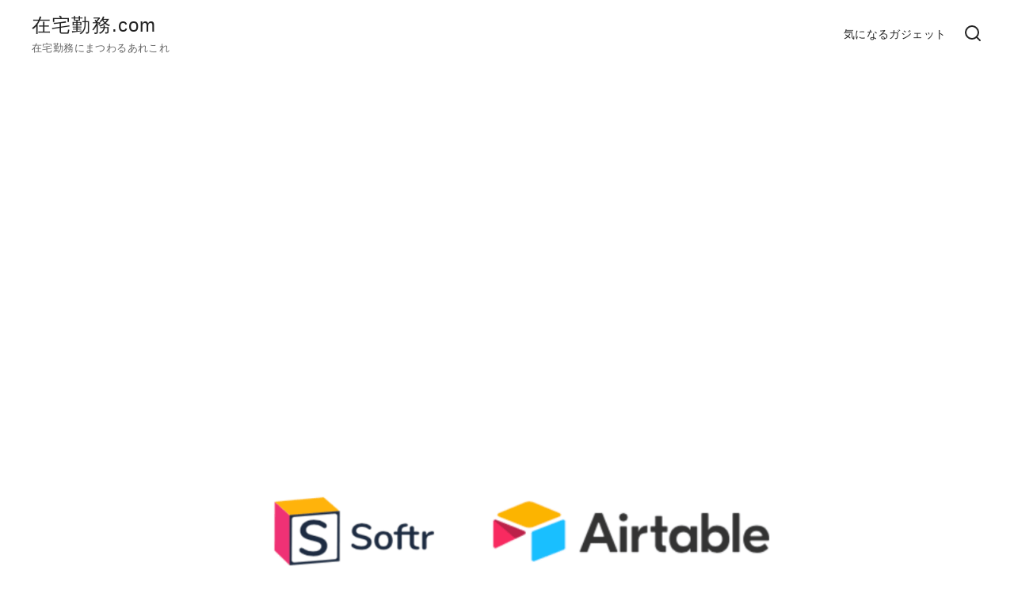

--- FILE ---
content_type: text/html; charset=UTF-8
request_url: https://zaitakukinmu.com/2021/03/24/softr-free-plan/
body_size: 22232
content:
<!DOCTYPE html><html dir="ltr" lang="ja"><head prefix="og: http://ogp.me/ns# fb: http://ogp.me/ns/fb# article: http://ogp.me/ns/article#"><meta charset="UTF-8"><meta name="viewport" content="width=device-width, initial-scale=1.0"><meta http-equiv="X-UA-Compatible" content="IE=edge"><meta name="format-detection" content="telephone=no"/><link media="all" href="https://zaitakukinmu.com/wp-content/cache/autoptimize/css/autoptimize_2baebcb74eb8d99c42df8ef0d35fbe45.css" rel="stylesheet" /><title>Softr料金改定で、無料プランでもCustom Domainが使えるようになったので設定してみた | 在宅勤務.com</title><meta name="description" content="料金改定前は、以下の記事のように、Web-appとWebsiteがあり、料金プランがわかりづらかったです。 新" /><meta name="robots" content="max-image-preview:large" /><link rel="canonical" href="https://zaitakukinmu.com/2021/03/24/softr-free-plan/" /><meta name="generator" content="All in One SEO (AIOSEO) 4.3.0 " /> <script type="application/ld+json" class="aioseo-schema">{"@context":"https:\/\/schema.org","@graph":[{"@type":"Article","@id":"https:\/\/zaitakukinmu.com\/2021\/03\/24\/softr-free-plan\/#article","name":"Softr\u6599\u91d1\u6539\u5b9a\u3067\u3001\u7121\u6599\u30d7\u30e9\u30f3\u3067\u3082Custom Domain\u304c\u4f7f\u3048\u308b\u3088\u3046\u306b\u306a\u3063\u305f\u306e\u3067\u8a2d\u5b9a\u3057\u3066\u307f\u305f | \u5728\u5b85\u52e4\u52d9.com","headline":"Softr\u6599\u91d1\u6539\u5b9a\u3067\u3001\u7121\u6599\u30d7\u30e9\u30f3\u3067\u3082Custom Domain\u304c\u4f7f\u3048\u308b\u3088\u3046\u306b\u306a\u3063\u305f\u306e\u3067\u8a2d\u5b9a\u3057\u3066\u307f\u305f","author":{"@id":"https:\/\/zaitakukinmu.com\/author\/888f15bea3ab8768f319857e1313ea6b42d15d1e\/#author"},"publisher":{"@id":"https:\/\/zaitakukinmu.com\/#organization"},"image":{"@type":"ImageObject","url":"https:\/\/res.cloudinary.com\/dz7ruywxa\/images\/f_auto,q_auto\/v1613079101\/7966bae78213db11914ad7af893f8431\/7966bae78213db11914ad7af893f8431.png?_i=AA","width":1000,"height":525,"caption":"softr airtable"},"datePublished":"2021-03-23T19:36:02+09:00","dateModified":"2021-04-17T11:28:14+09:00","inLanguage":"ja","mainEntityOfPage":{"@id":"https:\/\/zaitakukinmu.com\/2021\/03\/24\/softr-free-plan\/#webpage"},"isPartOf":{"@id":"https:\/\/zaitakukinmu.com\/2021\/03\/24\/softr-free-plan\/#webpage"},"articleSection":"\u30c4\u30fc\u30eb, \u30ce\u30fc\u30b3\u30fc\u30c9, Airtable, Softr"},{"@type":"BreadcrumbList","@id":"https:\/\/zaitakukinmu.com\/2021\/03\/24\/softr-free-plan\/#breadcrumblist","itemListElement":[{"@type":"ListItem","@id":"https:\/\/zaitakukinmu.com\/#listItem","position":1,"item":{"@type":"WebPage","@id":"https:\/\/zaitakukinmu.com\/","name":"Home","description":"\u5728\u5b85\u52e4\u52d9\u3092\u3059\u308b\u4e0a\u3067\u5fc5\u8981\u306a\u30a2\u30a4\u30c6\u30e0\u3084\u77e5\u8b58\u3001\u60c5\u5831\u306e\u5171\u6709\u3092\u884c\u3046\u30b5\u30a4\u30c8\u3067\u3059\u3002\u4e00\u4eba\u3067\u5728\u5b85\u52e4\u52d9\u3092\u3057\u3066\u3044\u308b\u3068\u4e0d\u5b89\u306b\u306a\u308b\u3053\u3068\u3082\u3042\u308b\u304b\u3082\u3057\u308c\u307e\u305b\u3093\u304c\u3001\u4ed6\u306e\u4eba\u304c\u3069\u306e\u3088\u3046\u306b\u904e\u3054\u3057\u3066\u3044\u308b\u304b\u7b49\u306e\u60c5\u5831\u53d6\u5f97\u306b\u304a\u5f79\u7acb\u3066\u304f\u3060\u3055\u3044\u3002","url":"https:\/\/zaitakukinmu.com\/"},"nextItem":"https:\/\/zaitakukinmu.com\/2021\/#listItem"},{"@type":"ListItem","@id":"https:\/\/zaitakukinmu.com\/2021\/#listItem","position":2,"item":{"@type":"WebPage","@id":"https:\/\/zaitakukinmu.com\/2021\/","name":"2021","url":"https:\/\/zaitakukinmu.com\/2021\/"},"nextItem":"https:\/\/zaitakukinmu.com\/2021\/03\/#listItem","previousItem":"https:\/\/zaitakukinmu.com\/#listItem"},{"@type":"ListItem","@id":"https:\/\/zaitakukinmu.com\/2021\/03\/#listItem","position":3,"item":{"@type":"WebPage","@id":"https:\/\/zaitakukinmu.com\/2021\/03\/","name":"March","url":"https:\/\/zaitakukinmu.com\/2021\/03\/"},"nextItem":"https:\/\/zaitakukinmu.com\/2021\/03\/24\/#listItem","previousItem":"https:\/\/zaitakukinmu.com\/2021\/#listItem"},{"@type":"ListItem","@id":"https:\/\/zaitakukinmu.com\/2021\/03\/24\/#listItem","position":4,"item":{"@type":"WebPage","@id":"https:\/\/zaitakukinmu.com\/2021\/03\/24\/","name":"23","url":"https:\/\/zaitakukinmu.com\/2021\/03\/24\/"},"nextItem":"https:\/\/zaitakukinmu.com\/2021\/03\/24\/softr-free-plan\/#listItem","previousItem":"https:\/\/zaitakukinmu.com\/2021\/03\/#listItem"},{"@type":"ListItem","@id":"https:\/\/zaitakukinmu.com\/2021\/03\/24\/softr-free-plan\/#listItem","position":5,"item":{"@type":"WebPage","@id":"https:\/\/zaitakukinmu.com\/2021\/03\/24\/softr-free-plan\/","name":"Softr\u6599\u91d1\u6539\u5b9a\u3067\u3001\u7121\u6599\u30d7\u30e9\u30f3\u3067\u3082Custom Domain\u304c\u4f7f\u3048\u308b\u3088\u3046\u306b\u306a\u3063\u305f\u306e\u3067\u8a2d\u5b9a\u3057\u3066\u307f\u305f","description":"\u6599\u91d1\u6539\u5b9a\u524d\u306f\u3001\u4ee5\u4e0b\u306e\u8a18\u4e8b\u306e\u3088\u3046\u306b\u3001Web-app\u3068Website\u304c\u3042\u308a\u3001\u6599\u91d1\u30d7\u30e9\u30f3\u304c\u308f\u304b\u308a\u3065\u3089\u304b\u3063\u305f\u3067\u3059\u3002 \u65b0","url":"https:\/\/zaitakukinmu.com\/2021\/03\/24\/softr-free-plan\/"},"previousItem":"https:\/\/zaitakukinmu.com\/2021\/03\/24\/#listItem"}]},{"@type":"Organization","@id":"https:\/\/zaitakukinmu.com\/#organization","name":"\u5728\u5b85\u52e4\u52d9.com","url":"https:\/\/zaitakukinmu.com\/"},{"@type":"Person","@id":"https:\/\/zaitakukinmu.com\/author\/888f15bea3ab8768f319857e1313ea6b42d15d1e\/#author","url":"https:\/\/zaitakukinmu.com\/author\/888f15bea3ab8768f319857e1313ea6b42d15d1e\/","name":"root_admin_zaitaku_0425","image":{"@type":"ImageObject","@id":"https:\/\/zaitakukinmu.com\/2021\/03\/24\/softr-free-plan\/#authorImage","url":"https:\/\/secure.gravatar.com\/avatar\/b5d7cd53924953fc0d63176f1e88aedc?s=96&d=mm&r=g","width":96,"height":96,"caption":"root_admin_zaitaku_0425"}},{"@type":"WebPage","@id":"https:\/\/zaitakukinmu.com\/2021\/03\/24\/softr-free-plan\/#webpage","url":"https:\/\/zaitakukinmu.com\/2021\/03\/24\/softr-free-plan\/","name":"Softr\u6599\u91d1\u6539\u5b9a\u3067\u3001\u7121\u6599\u30d7\u30e9\u30f3\u3067\u3082Custom Domain\u304c\u4f7f\u3048\u308b\u3088\u3046\u306b\u306a\u3063\u305f\u306e\u3067\u8a2d\u5b9a\u3057\u3066\u307f\u305f | \u5728\u5b85\u52e4\u52d9.com","description":"\u6599\u91d1\u6539\u5b9a\u524d\u306f\u3001\u4ee5\u4e0b\u306e\u8a18\u4e8b\u306e\u3088\u3046\u306b\u3001Web-app\u3068Website\u304c\u3042\u308a\u3001\u6599\u91d1\u30d7\u30e9\u30f3\u304c\u308f\u304b\u308a\u3065\u3089\u304b\u3063\u305f\u3067\u3059\u3002 \u65b0","inLanguage":"ja","isPartOf":{"@id":"https:\/\/zaitakukinmu.com\/#website"},"breadcrumb":{"@id":"https:\/\/zaitakukinmu.com\/2021\/03\/24\/softr-free-plan\/#breadcrumblist"},"author":{"@id":"https:\/\/zaitakukinmu.com\/author\/888f15bea3ab8768f319857e1313ea6b42d15d1e\/#author"},"creator":{"@id":"https:\/\/zaitakukinmu.com\/author\/888f15bea3ab8768f319857e1313ea6b42d15d1e\/#author"},"image":{"@type":"ImageObject","url":"https:\/\/res.cloudinary.com\/dz7ruywxa\/images\/f_auto,q_auto\/v1613079101\/7966bae78213db11914ad7af893f8431\/7966bae78213db11914ad7af893f8431.png?_i=AA","@id":"https:\/\/zaitakukinmu.com\/#mainImage","width":1000,"height":525,"caption":"softr airtable"},"primaryImageOfPage":{"@id":"https:\/\/zaitakukinmu.com\/2021\/03\/24\/softr-free-plan\/#mainImage"},"datePublished":"2021-03-23T19:36:02+09:00","dateModified":"2021-04-17T11:28:14+09:00"},{"@type":"WebSite","@id":"https:\/\/zaitakukinmu.com\/#website","url":"https:\/\/zaitakukinmu.com\/","name":"\u5728\u5b85\u52e4\u52d9.com","description":"\u5728\u5b85\u52e4\u52d9\u306b\u307e\u3064\u308f\u308b\u3042\u308c\u3053\u308c","inLanguage":"ja","publisher":{"@id":"https:\/\/zaitakukinmu.com\/#organization"}}]}</script> <script type="text/javascript" >window.ga=window.ga||function(){(ga.q=ga.q||[]).push(arguments)};ga.l=+new Date;
			ga('create', "UA-46669456-2", { 'cookieDomain': 'zaitakukinmu.com' } );
			ga('send', 'pageview');</script> <script async src="https://www.google-analytics.com/analytics.js"></script>    <script data-cfasync="false" data-pagespeed-no-defer type="text/javascript">//
	var gtm4wp_datalayer_name = "dataLayer";
	var dataLayer = dataLayer || [];
//</script> <link rel='dns-prefetch' href='//res.cloudinary.com' /><link rel='preconnect' href='https://res.cloudinary.com' /><link rel="alternate" type="application/rss+xml" title="在宅勤務.com &raquo; フィード" href="https://zaitakukinmu.com/feed/" /><link rel="alternate" type="application/rss+xml" title="在宅勤務.com &raquo; コメントフィード" href="https://zaitakukinmu.com/comments/feed/" /><link rel="alternate" type="application/rss+xml" title="在宅勤務.com &raquo; Softr料金改定で、無料プランでもCustom Domainが使えるようになったので設定してみた のコメントのフィード" href="https://zaitakukinmu.com/2021/03/24/softr-free-plan/feed/" /><link rel='stylesheet' id='dashicons-css'  href='https://zaitakukinmu.com/wp-includes/css/dashicons.min.css?ver=5.8' type='text/css' media='all' /><script type="text/javascript">
var CLDLB = {"image_optimization":"on","image_format":"auto","image_quality":"auto","enable_breakpoints":"off","breakpoints":3,"bytes_step":200,"max_width":2048,"min_width":800,"image_freeform":null,"image_preview":"https:\/\/res.cloudinary.com\/demo\/image\/upload\/w_600\/sample.jpg","video_player":"wp","video_controls":"on","video_loop":"off","video_autoplay_mode":"off","video_limit_bitrate":"off","video_bitrate":"500","video_optimization":"on","video_format":"auto","video_quality":"auto","video_freeform":null,"video_preview":null,"image_delivery":"on","svg_support":"off","crop_sizes":"","video_delivery":"on","use_lazy_load":"on","lazy_threshold":"100px","lazy_custom_color":"rgba(153,153,153,0.5)","lazy_animate":"on","lazy_placeholder":"blur","dpr":"2X","lazyload_preview":"https:\/\/res.cloudinary.com\/demo\/image\/upload\/w_600\/sample.jpg","pixel_step":200,"breakpoints_preview":"https:\/\/res.cloudinary.com\/demo\/image\/upload\/w_600\/sample.jpg","placeholder":"e_blur:2000,q_1,f_auto","base_url":"https:\/\/res.cloudinary.com\/dz7ruywxa"};!function(){"use strict";function t(t,e){(null==e||e>t.length)&&(e=t.length);for(var i=0,r=new Array(e);i<e;i++)r[i]=t[i];return r}function e(e){return function(e){if(Array.isArray(e))return t(e)}(e)||function(t){if("undefined"!=typeof Symbol&&null!=t[Symbol.iterator]||null!=t["@@iterator"])return Array.from(t)}(e)||function(e,i){if(e){if("string"==typeof e)return t(e,i);var r=Object.prototype.toString.call(e).slice(8,-1);return"Object"===r&&e.constructor&&(r=e.constructor.name),"Map"===r||"Set"===r?Array.from(e):"Arguments"===r||/^(?:Ui|I)nt(?:8|16|32)(?:Clamped)?Array$/.test(r)?t(e,i):void 0}}(e)||function(){throw new TypeError("Invalid attempt to spread non-iterable instance.\nIn order to be iterable, non-array objects must have a [Symbol.iterator]() method.")}()}var i={deviceDensity:window.devicePixelRatio?window.devicePixelRatio:"auto",density:null,config:CLDLB||{},lazyThreshold:0,enabled:!1,sizeBands:[],iObserver:null,pObserver:null,rObserver:null,aboveFold:!0,minPlaceholderThreshold:500,bind:function(t){var e=this;t.CLDbound=!0,this.enabled||this._init();var i=t.dataset.size.split(" ");t.originalWidth=i[0],t.originalHeight=i[1],this.pObserver?(this.aboveFold&&this.inInitialView(t)?this.buildImage(t):(this.pObserver.observe(t),this.iObserver.observe(t)),t.addEventListener("error",(function(i){t.srcset="",t.src='data:image/svg+xml;utf8,<svg xmlns="http://www.w3.org/2000/svg"><rect width="100%" height="100%" fill="rgba(0,0,0,0.1)"/><text x="50%" y="50%" fill="red" text-anchor="middle" dominant-baseline="middle">%26%23x26A0%3B︎</text></svg>',e.rObserver.unobserve(t)}))):this.setupFallback(t)},buildImage:function(t){t.dataset.srcset?(t.cld_loaded=!0,t.srcset=t.dataset.srcset):(t.src=this.getSizeURL(t),t.dataset.responsive&&this.rObserver.observe(t))},inInitialView:function(t){var e=t.getBoundingClientRect();return this.aboveFold=e.top<window.innerHeight+this.lazyThreshold,this.aboveFold},setupFallback:function(t){var e=this,i=[];this.sizeBands.forEach((function(r){if(r<=t.originalWidth){var n=e.getSizeURL(t,r,!0)+" ".concat(r,"w");-1===i.indexOf(n)&&i.push(n)}})),t.srcset=i.join(","),t.sizes="(max-width: ".concat(t.originalWidth,"px) 100vw, ").concat(t.originalWidth,"px")},_init:function(){this.enabled=!0,this._calcThreshold(),this._getDensity();for(var t=parseInt(this.config.max_width),e=parseInt(this.config.min_width),i=parseInt(this.config.pixel_step);t-i>=e;)t-=i,this.sizeBands.push(t);"undefined"!=typeof IntersectionObserver&&this._setupObservers(),this.enabled=!0},_setupObservers:function(){var t=this,e={rootMargin:this.lazyThreshold+"px 0px "+this.lazyThreshold+"px 0px"},i=this.minPlaceholderThreshold<2*this.lazyThreshold?2*this.lazyThreshold:this.minPlaceholderThreshold,r={rootMargin:i+"px 0px "+i+"px 0px"};this.rObserver=new ResizeObserver((function(e,i){e.forEach((function(e){e.target.cld_loaded&&e.contentRect.width>=e.target.cld_loaded&&(e.target.src=t.getSizeURL(e.target))}))})),this.iObserver=new IntersectionObserver((function(e,i){e.forEach((function(e){e.isIntersecting&&(t.buildImage(e.target),i.unobserve(e.target),t.pObserver.unobserve(e.target))}))}),e),this.pObserver=new IntersectionObserver((function(e,i){e.forEach((function(e){e.isIntersecting&&(e.target.src=t.getPlaceholderURL(e.target),i.unobserve(e.target))}))}),r)},_calcThreshold:function(){var t=this.config.lazy_threshold.replace(/[^0-9]/g,""),e=0;switch(this.config.lazy_threshold.replace(/[0-9]/g,"").toLowerCase()){case"em":e=parseFloat(getComputedStyle(document.body).fontSize)*t;break;case"rem":e=parseFloat(getComputedStyle(document.documentElement).fontSize)*t;break;case"vh":e=window.innerHeight/t*100;break;default:e=t}this.lazyThreshold=parseInt(e,10)},_getDensity:function(){var t=this.config.dpr?this.config.dpr.replace("X",""):"off";if("off"===t)return this.density=1,1;var e=this.deviceDensity;"max"!==t&&"auto"!==e&&(t=parseFloat(t),e=e>Math.ceil(t)?t:e),this.density=e},scaleWidth:function(t,e,i){var r=parseInt(this.config.max_width),n=Math.round(r/i);if(!e){e=t.width;for(var a=Math.round(e/i);-1===this.sizeBands.indexOf(e)&&a<n&&e<r;)e++,a=Math.round(e/i)}return e>r&&(e=r),t.originalWidth<e&&(e=t.originalWidth),e},scaleSize:function(t,e,i){var r=t.dataset.crop?parseFloat(t.dataset.crop):(t.originalWidth/t.originalHeight).toFixed(2),n=this.scaleWidth(t,e,r),a=Math.round(n/r),s=[];return t.dataset.transformationCrop?s.push(t.dataset.transformationCrop):t.dataset.crop||(s.push(t.dataset.crop?"c_fill":"c_scale"),t.dataset.crop&&s.push("g_auto")),s.push("w_"+n),s.push("h_"+a),i&&1!==this.density&&s.push("dpr_"+this.density),t.cld_loaded=n,{transformation:s.join(","),nameExtension:n+"x"+a}},getDeliveryMethod:function(t){return t.dataset.seo&&"upload"===t.dataset.delivery?"images":"image/"+t.dataset.delivery},getSizeURL:function(t,e){var i=this.scaleSize(t,e,!0);return[this.config.base_url,this.getDeliveryMethod(t),"upload"===t.dataset.delivery?i.transformation:"",t.dataset.transformations,"v"+t.dataset.version,t.dataset.publicId+"?_i=AA"].filter(this.empty).join("/")},getPlaceholderURL:function(t){t.cld_placehold=!0;var e=this.scaleSize(t,null,!1);return[this.config.base_url,this.getDeliveryMethod(t),e.transformation,this.config.placeholder,t.dataset.publicId].filter(this.empty).join("/")},empty:function(t){return void 0!==t&&0!==t.length}};window.CLDBind=function(t){t.CLDbound||i.bind(t)},window.initFallback=function(){e(document.querySelectorAll('img[data-cloudinary="lazy"]')).forEach((function(t){CLDBind(t)}))},window.addEventListener("load",(function(){initFallback()})),document.querySelector('script[src*="?cloudinary_lazy_load_loader"]')&&initFallback()}();
</script>
<script type='text/javascript' async='async' src='https://zaitakukinmu.com/wp-includes/js/jquery/jquery.min.js?ver=3.6.0' id='jquery-core-js'></script> <script type='application/json' id='wpp-json'>{"sampling_active":0,"sampling_rate":100,"ajax_url":"https:\/\/zaitakukinmu.com\/wp-json\/wordpress-popular-posts\/v1\/popular-posts","api_url":"https:\/\/zaitakukinmu.com\/wp-json\/wordpress-popular-posts","ID":1567,"token":"95c22b147e","lang":0,"debug":1}</script> <script src="//kitchen.juicer.cc/?color=HAWqNsdV0TQ=" async></script> <script data-ad-client="ca-pub-6147487777348840" async src="https://pagead2.googlesyndication.com/pagead/js/adsbygoogle.js"></script> <meta name="twitter:card" content="summary" /><meta name="twitter:site" content="@zaitakukinmucom" /><meta name="twitter:creator" content="@zaitakukinmucom" /><meta name="twitter:url" content="https://zaitakukinmu.com/2021/03/24/softr-free-plan/" /><meta name="twitter:title" content="Softr料金改定で、無料プランでもCustom Domainが使えるようになったので設定してみた" /><meta name="twitter:description" content="料金改定前は、以下の記事のように、Web-appとWebsiteがあり、料金プランがわかりづらかったです。 https://zaitakukinmu.com …" /><meta name="twitter:image" content="https://res.cloudinary.com/dz7ruywxa/images/f_auto,q_auto/v1613079101/7966bae78213db11914ad7af893f8431/7966bae78213db11914ad7af893f8431.png?_i=AA" />  <script data-cfasync="false" data-pagespeed-no-defer type="text/javascript">//
	var dataLayer_content = {"pagePostType":"post","pagePostType2":"single-post","pageCategory":["tools","ノーコード"],"pageAttributes":["airtable","softr"],"pagePostAuthor":"root_admin_zaitaku_0425"};
	dataLayer.push( dataLayer_content );//</script> <script data-cfasync="false">//
(function(w,d,s,l,i){w[l]=w[l]||[];w[l].push({'gtm.start':
new Date().getTime(),event:'gtm.js'});var f=d.getElementsByTagName(s)[0],
j=d.createElement(s),dl=l!='dataLayer'?'&l='+l:'';j.async=true;j.src=
'//www.googletagmanager.com/gtm.'+'js?id='+i+dl;f.parentNode.insertBefore(j,f);
})(window,document,'script','dataLayer','GTM-T74TCPL');//</script> <link rel="pingback" href="https://zaitakukinmu.com/xmlrpc.php" /><link rel="canonical" href="https://zaitakukinmu.com/2021/03/24/softr-free-plan/"><meta name="description" content="料金改定前は、以下の記事のように、Web-appとWebsiteがあり、料金プランがわかりづらかったです。 https://zaitakukinmu.com/2" /><meta property="og:site_name" content="在宅勤務.com" /><meta property="og:locale" content="ja" /><meta property="og:type" content="article" /><meta property="og:url" content="https://zaitakukinmu.com/2021/03/24/softr-free-plan/" /><meta property="og:title" content="Softr料金改定で、無料プランでもCustom Domainが使えるようになったので設定してみた" /><meta property="og:description" content="料金改定前は、以下の記事のように、Web-appとWebsiteがあり、料金プランがわかりづらかったです。 https://zaitakukinmu.com/2" /><meta property="og:image" content="https://res.cloudinary.com/dz7ruywxa/images/f_auto,q_auto/v1613079101/7966bae78213db11914ad7af893f8431/7966bae78213db11914ad7af893f8431.png?_i=AA" /><meta property="twitter:card" content="summary_large_image" /><meta property="twitter:title" content="Softr料金改定で、無料プランでもCustom Domainが使えるようになったので設定してみた" /><meta property="twitter:description" content="料金改定前は、以下の記事のように、Web-appとWebsiteがあり、料金プランがわかりづらかったです。 https://zaitakukinmu.com/2" /><meta property="twitter:image" content="https://res.cloudinary.com/dz7ruywxa/images/f_auto,q_auto/v1613079101/7966bae78213db11914ad7af893f8431/7966bae78213db11914ad7af893f8431.png?_i=AA" /> <script>(function (d, s, id) {
        var js, fjs = d.getElementsByTagName(s)[0];
        if (d.getElementById(id)) return;
        js = d.createElement(s);
        js.id = id;
        js.src = "//connect.facebook.net/en_US/sdk.js#xfbml=1&version=v2.7";
        fjs.parentNode.insertBefore(js, fjs);
    }(document, 'script', 'facebook-jssdk'));</script> <link rel="icon" href="https://res.cloudinary.com/dz7ruywxa/images/w_32,h_32,c_fill,g_auto/f_auto,q_auto/v1613078999/cropped-在宅勤務/cropped-在宅勤務.png?_i=AA" sizes="32x32" /><link rel="icon" href="https://res.cloudinary.com/dz7ruywxa/images/w_192,h_192,c_fill,g_auto/f_auto,q_auto/v1613078999/cropped-在宅勤務/cropped-在宅勤務.png?_i=AA" sizes="192x192" /> <noscript><style>.ystdb-section.has-animation:not(:root) {opacity:1;}</style></noscript></head><body class="post-template-default single single-post postid-1567 single-format-standard wp-embed-responsive ystdb ystandard ystd is-one-column singular header-type--row1"> <a class="skip-link screen-reader-text" href="#content">コンテンツへ移動</a><header id="masthead" class="site-header"><div class="container"><div class="site-header__content"><div class="site-branding"><div class="site-title"><a href="https://zaitakukinmu.com/" class="custom-logo-link" rel="home">在宅勤務.com</a></div><p class="site-description">在宅勤務にまつわるあれこれ</p></div> <button id="global-nav__toggle" class="global-nav__toggle" data-label-open="menu" data-label-close="close"><span class="ys-icon"><svg xmlns="http://www.w3.org/2000/svg" width="24" height="24" viewBox="0 0 24 24" fill="none" stroke="currentColor" stroke-width="2" stroke-linecap="round" stroke-linejoin="round" class="feather feather-menu"><line x1="3" y1="12" x2="21" y2="12"></line><line x1="3" y1="6" x2="21" y2="6"></line><line x1="3" y1="18" x2="21" y2="18"></line></svg></span></button><div class="global-nav"><nav class="global-nav__container"><div id="global-nav__search" class="global-nav__search"><form role="search" method="get" class="search-form" action="https://zaitakukinmu.com/"> <input type="search" class="search-field" placeholder="検索" value="" name="s" aria-label="検索"/> <button type="submit" class="search-submit" aria-label="search"><span class="ys-icon"><svg xmlns="http://www.w3.org/2000/svg" width="24" height="24" viewBox="0 0 24 24" fill="none" stroke="currentColor" stroke-width="2" stroke-linecap="round" stroke-linejoin="round" class="feather feather-search"><circle cx="11" cy="11" r="8"></circle><line x1="21" y1="21" x2="16.65" y2="16.65"></line></svg></span></button></form> <button id="global-nav__search-close" class="global-nav__search-close"> <span class="ys-icon"><svg xmlns="http://www.w3.org/2000/svg" width="24" height="24" viewBox="0 0 24 24" fill="none" stroke="currentColor" stroke-width="2" stroke-linecap="round" stroke-linejoin="round" class="feather feather-x"><line x1="18" y1="6" x2="6" y2="18"></line><line x1="6" y1="6" x2="18" y2="18"></line></svg></span> 閉じる </button></div><ul id="global-nav__menu" class="global-nav__menu"><li id="menu-item-1830" class="menu-item menu-item-type-custom menu-item-object-custom menu-item-1830"><a href ="https://zaitakukinmu.com/gadget/index.html">気になるガジェット</a></li></ul></nav> <button id="global-nav__search-button" class="global-nav__search-button"> <span class="ys-icon"><svg xmlns="http://www.w3.org/2000/svg" width="24" height="24" viewBox="0 0 24 24" fill="none" stroke="currentColor" stroke-width="2" stroke-linecap="round" stroke-linejoin="round" class="feather feather-search"><circle cx="11" cy="11" r="8"></circle><line x1="21" y1="21" x2="16.65" y2="16.65"></line></svg></span> </button></div></div></div></header><div id="content" class="site-content"><div class="container"><div class="content__wrap"><main id="main" class="content__main site-main"><article id="post-1567" class="singular-article post-1567 post type-post status-publish format-standard has-post-thumbnail category-tools category-18 tag-airtable tag-softr has-thumbnail"><header class="singular-header entry-header"><figure class="singular-header__thumbnail post-thumbnail"> <img width="1000" height="525" src="[data-uri]" class="singular-header__image wp-post-image wp-image-918 wp-post-1567" alt="Softr料金改定で、無料プランでもCustom Domainが使えるようになったので設定してみた" loading="lazy" id="singular-header__image" title="Softr + Airtableでサンプルサイト構築" data-public-id="7966bae78213db11914ad7af893f8431/7966bae78213db11914ad7af893f8431.png" data-format="png" data-transformations="f_auto,q_auto" data-version="1613079101" data-seo="1" data-size="1000 525" data-srcset="https://res.cloudinary.com/dz7ruywxa/images/f_auto,q_auto/v1613079101/7966bae78213db11914ad7af893f8431/7966bae78213db11914ad7af893f8431.png?_i=AA 1000w, https://res.cloudinary.com/dz7ruywxa/images/w_300,h_158,c_scale/f_auto,q_auto/v1613079101/7966bae78213db11914ad7af893f8431/7966bae78213db11914ad7af893f8431.png?_i=AA 300w, https://res.cloudinary.com/dz7ruywxa/images/w_768,h_403,c_scale/f_auto,q_auto/v1613079101/7966bae78213db11914ad7af893f8431/7966bae78213db11914ad7af893f8431.png?_i=AA 768w" data-sizes="(max-width: 1000px) 100vw, 1000px" data-delivery="upload" onload=";window.CLDBind?CLDBind(this):null;" data-cloudinary="lazy" /></figure><h1 class="singular-header__title entry-title">Softr料金改定で、無料プランでもCustom Domainが使えるようになったので設定してみた</h1><div class="singular-header__meta"><div class="singular-date"> <span class="singular-date__item"> <span class="ys-icon"><svg xmlns="http://www.w3.org/2000/svg" width="24" height="24" viewBox="0 0 24 24" fill="none" stroke="currentColor" stroke-width="2" stroke-linecap="round" stroke-linejoin="round" class="feather feather-calendar"><rect x="3" y="4" width="18" height="18" rx="2" ry="2"></rect><line x1="16" y1="2" x2="16" y2="6"></line><line x1="8" y1="2" x2="8" y2="6"></line><line x1="3" y1="10" x2="21" y2="10"></line></svg></span> 2021年3月24日 </span> <span class="singular-date__item"> <span class="ys-icon"><svg xmlns="http://www.w3.org/2000/svg" width="24" height="24" viewBox="0 0 24 24" fill="none" stroke="currentColor" stroke-width="2" stroke-linecap="round" stroke-linejoin="round" class="feather feather-rotate-cw"><polyline points="23 4 23 10 17 10"></polyline><path d="M20.49 15a9 9 0 1 1-2.12-9.36L23 10"></path></svg></span> <time class="updated" datetime="2021-04-17">2021年4月17日</time> </span></div><div class="singular-header__terms"><span class="ys-icon"><svg xmlns="http://www.w3.org/2000/svg" width="24" height="24" viewBox="0 0 24 24" fill="none" stroke="currentColor" stroke-width="2" stroke-linecap="round" stroke-linejoin="round" class="feather feather-folder"><path d="M22 19a2 2 0 0 1-2 2H4a2 2 0 0 1-2-2V5a2 2 0 0 1 2-2h5l2 3h9a2 2 0 0 1 2 2z"></path></svg></span>ツール</div></div></header><div class="entry-content"><div class='wp_social_bookmarking_light'><div class="wsbl_hatena_button"><a href="//b.hatena.ne.jp/entry/https://zaitakukinmu.com/2021/03/24/softr-free-plan/" class="hatena-bookmark-button" data-hatena-bookmark-title="Softr料金改定で、無料プランでもCustom Domainが使えるようになったので設定してみた" data-hatena-bookmark-layout="simple-balloon" title="このエントリーをはてなブックマークに追加"> <img src="//b.hatena.ne.jp/images/entry-button/button-only@2x.png" alt="このエントリーをはてなブックマークに追加" width="20" height="20" style="border: none;" /></a><script type="text/javascript" src="//b.hatena.ne.jp/js/bookmark_button.js" charset="utf-8" async="async"></script></div><div class="wsbl_facebook_like"><div id="fb-root"></div><fb:like href="https://zaitakukinmu.com/2021/03/24/softr-free-plan/" layout="button_count" action="like" width="100" share="false" show_faces="false" ></fb:like></div><div class="wsbl_twitter"><a href="https://twitter.com/share" class="twitter-share-button" data-url="https://zaitakukinmu.com/2021/03/24/softr-free-plan/" data-text="Softr料金改定で、無料プランでもCustom Domainが使えるようになったので設定してみた">Tweet</a></div><div class="wsbl_pocket"><a href="https://getpocket.com/save" class="pocket-btn" data-lang="en" data-save-url="https://zaitakukinmu.com/2021/03/24/softr-free-plan/" data-pocket-count="none" data-pocket-align="left" >Pocket</a><script type="text/javascript">!function(d,i){if(!d.getElementById(i)){var j=d.createElement("script");j.id=i;j.src="https://widgets.getpocket.com/v1/j/btn.js?v=1";var w=d.getElementById(i);d.body.appendChild(j);}}(document,"pocket-btn-js");</script></div></div> <br class='wp_social_bookmarking_light_clear' /><p>料金改定前は、以下の記事のように、Web-appとWebsiteがあり、料金プランがわかりづらかったです。</p><figure class="wp-block-embed is-type-wp-embed is-provider-在宅勤務-com wp-block-embed-在宅勤務-com"><div class="wp-block-embed__wrapper"><div class="ys-blog-card"><div class="ys-blog-card__container"><figure class="ys-blog-card__image"> <img width="800" height="345" src="[data-uri]" class="attachment-large size-large wp-post-image wp-image-1084 wp-post-1083" alt="Softrの料金プランについて" loading="lazy" title="Softrの料金プランについて" data-public-id="403fe1b6386cc9e1ada95bbb273914c5/403fe1b6386cc9e1ada95bbb273914c5.png" data-format="png" data-transformations="f_auto,q_auto" data-version="1613079097" data-seo="1" data-size="800 345" data-srcset="https://res.cloudinary.com/dz7ruywxa/images/f_auto,q_auto/v1613079097/403fe1b6386cc9e1ada95bbb273914c5/403fe1b6386cc9e1ada95bbb273914c5.png?_i=AA 1000w, https://res.cloudinary.com/dz7ruywxa/images/w_300,h_129,c_scale/f_auto,q_auto/v1613079097/403fe1b6386cc9e1ada95bbb273914c5/403fe1b6386cc9e1ada95bbb273914c5.png?_i=AA 300w, https://res.cloudinary.com/dz7ruywxa/images/w_768,h_331,c_scale/f_auto,q_auto/v1613079097/403fe1b6386cc9e1ada95bbb273914c5/403fe1b6386cc9e1ada95bbb273914c5.png?_i=AA 768w" data-sizes="(max-width: 800px) 100vw, 800px" data-delivery="upload" onload=";window.CLDBind?CLDBind(this):null;" data-cloudinary="lazy" /></figure><div class="ys-blog-card__text"><p class="ys-blog-card__title"> <a class="ys-blog-card__link" href="https://zaitakukinmu.com/2021/02/08/softr-price/">Softrの料金プランについて</a></p><div class="ys-blog-card__dscr"> Softrの料金プランページにいくと、Web-appとWebsiteのタブがあり&hellip;</div><div class="ys-blog-card__domain">zaitakukinmu.com</div></div></div></div></div></figure><p>新料金プランは、上記の違いがなくなりシンプルになりました。</p><figure class="wp-block-embed is-type-rich is-provider-埋め込みハンドラー wp-block-embed-埋め込みハンドラー"><div class="wp-block-embed__wrapper"><div class="ys-blog-card"><div class="ys-blog-card__container"><div class="ys-blog-card__text"><p class="ys-blog-card__title"> <a class="ys-blog-card__link" href="https://www.softr.io/pricing">Plans and pricing - Softr</a></p><div class="ys-blog-card__domain">www.softr.io</div></div></div></div></div></figure><p>料金プラン変更により、運営側が押している機能は、以下のツイートをみていただくとわかりやすいです。</p><figure class="wp-block-embed is-type-rich is-provider-twitter wp-block-embed-twitter"><div class="wp-block-embed__wrapper"><blockquote class="twitter-tweet" data-width="550" data-dnt="true"><p lang="en" dir="ltr">🔥 New updates for March! 🚀<br><br>💳  New Pricing<br>🤩 Custom Domain on the FREE plan 🚀<br>🥪 Dynamically add more fields in List Detail pages<br>✍🏻 SEO improvements for Lists and List Details (aka URL slugs)<br>👁️ Form Hidden Fields<br>🆕  New Blocks (Features, Pricing, CTA)<br><br>continued 👇</p>&mdash; Softr (@softr_io) <a href="https://twitter.com/softr_io/status/1373935804536533000?ref_src=twsrc%5Etfw">March 22, 2021</a></blockquote><script async src="https://platform.twitter.com/widgets.js" charset="utf-8"></script> </div></figure><ul><li>無料プランでもカスタムドメインが使えるようになった</li><li>リストの詳細ページにフィールドを動的に追加</li><li>リストとリストの詳細に関するSEOの改善</li><li>フォームで隠しフィールドが設置できるようになった</li><li>新しいブロックの追加(特徴、料金、CTA)</li><li>新しいテンプレート(<a href="https://contempa.softr.io/" target="_blank" rel="noreferrer noopener" title="https://contempa.softr.io/">Real Estate Agency</a>)</li><li>新しいテンプレート(<a href="https://makertemplate.softr.io/" target="_blank" rel="noreferrer noopener" title="https://makertemplate.softr.io/">Maker Profile</a>)</li><li>What&#8217;s New Pageの追加(<a href="https://www.softr.io/whats-new" title="https://www.softr.io/whats-new" target="_blank" rel="noreferrer noopener">https://www.softr.io/whats-new</a>)</li><li>パフォーマンス改善</li><li>Softrが、「No Code Week」イベントに参加</li></ul><p>早速以前Softrで作成していたページにカスタムドメインを設定してみたいと思います。</p><figure class="wp-block-embed is-type-wp-embed is-provider-在宅勤務-com wp-block-embed-在宅勤務-com"><div class="wp-block-embed__wrapper"><div class="ys-blog-card"><div class="ys-blog-card__container"><figure class="ys-blog-card__image"> <img width="800" height="420" src="[data-uri]" class="attachment-large size-large wp-post-image wp-image-918 wp-post-883" alt="softr airtable" loading="lazy" title="Softr + Airtableでサンプルサイト構築" data-public-id="7966bae78213db11914ad7af893f8431/7966bae78213db11914ad7af893f8431.png" data-format="png" data-transformations="f_auto,q_auto" data-version="1613079101" data-seo="1" data-size="800 420" data-srcset="https://res.cloudinary.com/dz7ruywxa/images/f_auto,q_auto/v1613079101/7966bae78213db11914ad7af893f8431/7966bae78213db11914ad7af893f8431.png?_i=AA 1000w, https://res.cloudinary.com/dz7ruywxa/images/w_300,h_158,c_scale/f_auto,q_auto/v1613079101/7966bae78213db11914ad7af893f8431/7966bae78213db11914ad7af893f8431.png?_i=AA 300w, https://res.cloudinary.com/dz7ruywxa/images/w_768,h_403,c_scale/f_auto,q_auto/v1613079101/7966bae78213db11914ad7af893f8431/7966bae78213db11914ad7af893f8431.png?_i=AA 768w" data-sizes="(max-width: 800px) 100vw, 800px" data-delivery="upload" onload=";window.CLDBind?CLDBind(this):null;" data-cloudinary="lazy" /></figure><div class="ys-blog-card__text"><p class="ys-blog-card__title"> <a class="ys-blog-card__link" href="https://zaitakukinmu.com/2021/01/09/softr-airtable/">Softr + Airtableでサンプルサイト構築</a></p><div class="ys-blog-card__dscr"> SoftrとAirtableというノーコードツールを使ってサンプルサイトを作って&hellip;</div><div class="ys-blog-card__domain">zaitakukinmu.com</div></div></div></div></div></figure><p>まずは、お名前.comで、以下のドメインを取得します。最安の1円になるように.workにしました。</p><p>mydiet.work</p><p>Softrのサイトの管理画面で、Settings =&gt; Custom Domainと進みます。</p><figure class="wp-block-image size-large is-resized"><img width="512" height="403" loading="lazy" src="[data-uri]" alt="softrカスタムドメイン設定" class="wp-post-1567 wp-image-1568" data-public-id="0d04ccb44a9d3cf93bda9e556cce07f3/0d04ccb44a9d3cf93bda9e556cce07f3.png" data-format="png" data-transformations="f_auto,q_auto" data-version="1616528071" data-seo="1" data-size="512 403" data-srcset="https://res.cloudinary.com/dz7ruywxa/images/w_1024,h_805,c_scale/f_auto,q_auto/v1616528071/0d04ccb44a9d3cf93bda9e556cce07f3/0d04ccb44a9d3cf93bda9e556cce07f3.png?_i=AA 1024w, https://res.cloudinary.com/dz7ruywxa/images/w_300,h_236,c_scale/f_auto,q_auto/v1616528071/0d04ccb44a9d3cf93bda9e556cce07f3/0d04ccb44a9d3cf93bda9e556cce07f3.png?_i=AA 300w, https://res.cloudinary.com/dz7ruywxa/images/w_768,h_604,c_scale/f_auto,q_auto/v1616528071/0d04ccb44a9d3cf93bda9e556cce07f3/0d04ccb44a9d3cf93bda9e556cce07f3.png?_i=AA 768w, https://res.cloudinary.com/dz7ruywxa/images/f_auto,q_auto/v1616528071/0d04ccb44a9d3cf93bda9e556cce07f3/0d04ccb44a9d3cf93bda9e556cce07f3.png?_i=AA 1106w" data-sizes="(max-width: 512px) 100vw, 512px" data-delivery="upload" onload=";window.CLDBind?CLDBind(this):null;" data-cloudinary="lazy" /></figure><p>ドメイン入力欄が出るので、上記のドメインを入力して、Addを押下すると設定情報がでてきます。(IPアドレス)</p><figure class="wp-block-image size-large is-resized"><img width="386" height="512" loading="lazy" src="[data-uri]" alt="softrカスタムドメインIPアドレス設定" class="wp-post-1567 wp-image-1569" data-public-id="da5a6828e91221746a85d5890662d7f8/da5a6828e91221746a85d5890662d7f8.png" data-format="png" data-transformations="f_auto,q_auto" data-version="1616528069" data-seo="1" data-size="386 512" data-srcset="https://res.cloudinary.com/dz7ruywxa/images/w_771,h_1024,c_scale/f_auto,q_auto/v1616528069/da5a6828e91221746a85d5890662d7f8/da5a6828e91221746a85d5890662d7f8.png?_i=AA 771w, https://res.cloudinary.com/dz7ruywxa/images/w_226,h_300,c_scale/f_auto,q_auto/v1616528069/da5a6828e91221746a85d5890662d7f8/da5a6828e91221746a85d5890662d7f8.png?_i=AA 226w, https://res.cloudinary.com/dz7ruywxa/images/w_768,h_1020,c_scale/f_auto,q_auto/v1616528069/da5a6828e91221746a85d5890662d7f8/da5a6828e91221746a85d5890662d7f8.png?_i=AA 768w, https://res.cloudinary.com/dz7ruywxa/images/f_auto,q_auto/v1616528069/da5a6828e91221746a85d5890662d7f8/da5a6828e91221746a85d5890662d7f8.png?_i=AA 958w" data-sizes="(max-width: 386px) 100vw, 386px" data-delivery="upload" onload=";window.CLDBind?CLDBind(this):null;" data-cloudinary="lazy" /></figure><p>wwwありとwwwなしで、Aレコードをお名前.comのネームサーバを利用して設定します。</p><p>ドメイン一覧から、NSの変更リンクをクリックします。</p><figure class="wp-block-image size-large is-resized"><img width="500" height="26" loading="lazy" src="[data-uri]" alt="Softr料金改定で、無料プランでもCustom Domainが使えるようになったので設定してみた" class="wp-post-1567 wp-image-1570" data-public-id="1fc4076582d095e09ec52ab1b2b20368/1fc4076582d095e09ec52ab1b2b20368.png" data-format="png" data-transformations="f_auto,q_auto" data-version="1616528066" data-seo="1" data-size="500 26" data-srcset="https://res.cloudinary.com/dz7ruywxa/images/f_auto,q_auto/v1616528066/1fc4076582d095e09ec52ab1b2b20368/1fc4076582d095e09ec52ab1b2b20368.png?_i=AA 1000w, https://res.cloudinary.com/dz7ruywxa/images/w_300,h_15,c_scale/f_auto,q_auto/v1616528066/1fc4076582d095e09ec52ab1b2b20368/1fc4076582d095e09ec52ab1b2b20368.png?_i=AA 300w, https://res.cloudinary.com/dz7ruywxa/images/w_768,h_39,c_scale/f_auto,q_auto/v1616528066/1fc4076582d095e09ec52ab1b2b20368/1fc4076582d095e09ec52ab1b2b20368.png?_i=AA 768w" data-sizes="(max-width: 500px) 100vw, 500px" data-delivery="upload" onload=";window.CLDBind?CLDBind(this):null;" data-cloudinary="lazy" /></figure><figure class="wp-block-image size-large is-resized"><img width="512" height="211" loading="lazy" src="[data-uri]" alt="お名前.comでのDNS設定" class="wp-post-1567 wp-image-1571" data-public-id="44edc9cc065ce6001673c949f560adf7/44edc9cc065ce6001673c949f560adf7.png" data-format="png" data-transformations="f_auto,q_auto" data-version="1616528064" data-seo="1" data-size="512 211" data-srcset="https://res.cloudinary.com/dz7ruywxa/images/w_1024,h_422,c_scale/f_auto,q_auto/v1616528064/44edc9cc065ce6001673c949f560adf7/44edc9cc065ce6001673c949f560adf7.png?_i=AA 1024w, https://res.cloudinary.com/dz7ruywxa/images/w_300,h_124,c_scale/f_auto,q_auto/v1616528064/44edc9cc065ce6001673c949f560adf7/44edc9cc065ce6001673c949f560adf7.png?_i=AA 300w, https://res.cloudinary.com/dz7ruywxa/images/w_768,h_317,c_scale/f_auto,q_auto/v1616528064/44edc9cc065ce6001673c949f560adf7/44edc9cc065ce6001673c949f560adf7.png?_i=AA 768w, https://res.cloudinary.com/dz7ruywxa/images/f_auto,q_auto/v1616528064/44edc9cc065ce6001673c949f560adf7/44edc9cc065ce6001673c949f560adf7.png?_i=AA 1354w" data-sizes="(max-width: 512px) 100vw, 512px" data-delivery="upload" onload=";window.CLDBind?CLDBind(this):null;" data-cloudinary="lazy" /></figure><p>次へ進み、DNSレコード設定を利用するの設定するをクリックします。</p><figure class="wp-block-image size-large is-resized"><img width="512" height="74" loading="lazy" src="[data-uri]" alt="Softr料金改定で、無料プランでもCustom Domainが使えるようになったので設定してみた" class="wp-post-1567 wp-image-1572" data-public-id="01f6f064891e6e5afaf89580df37f5bc/01f6f064891e6e5afaf89580df37f5bc.png" data-crop="6.92" data-format="png" data-transformations="f_auto,q_auto" data-version="1616528062" data-seo="1" data-size="512 74" data-srcset="https://res.cloudinary.com/dz7ruywxa/images/w_1024,h_148,c_scale/f_auto,q_auto/v1616528062/01f6f064891e6e5afaf89580df37f5bc/01f6f064891e6e5afaf89580df37f5bc.png?_i=AA 1024w, https://res.cloudinary.com/dz7ruywxa/images/w_300,h_43,c_scale/f_auto,q_auto/v1616528062/01f6f064891e6e5afaf89580df37f5bc/01f6f064891e6e5afaf89580df37f5bc.png?_i=AA 300w, https://res.cloudinary.com/dz7ruywxa/images/w_768,h_111,c_scale/f_auto,q_auto/v1616528062/01f6f064891e6e5afaf89580df37f5bc/01f6f064891e6e5afaf89580df37f5bc.png?_i=AA 768w, https://res.cloudinary.com/dz7ruywxa/images/f_auto,q_auto/v1616528062/01f6f064891e6e5afaf89580df37f5bc/01f6f064891e6e5afaf89580df37f5bc.png?_i=AA 1270w" data-sizes="(max-width: 512px) 100vw, 512px" data-delivery="upload" onload=";window.CLDBind?CLDBind(this):null;" data-cloudinary="lazy" /></figure><p>SoftrのCustom Domainで出てきた、IPアドレスで、wwwなし、wwwありの2レコードを追加します。</p><figure class="wp-block-image size-large is-resized"><img width="512" height="173" loading="lazy" src="[data-uri]" alt="ドメイン設定" class="wp-post-1567 wp-image-1573" data-public-id="4eaee672769ab3746d1a37c68cebe20c/4eaee672769ab3746d1a37c68cebe20c.png" data-format="png" data-transformations="f_auto,q_auto" data-version="1616528060" data-seo="1" data-size="512 173" data-srcset="https://res.cloudinary.com/dz7ruywxa/images/w_1024,h_346,c_scale/f_auto,q_auto/v1616528060/4eaee672769ab3746d1a37c68cebe20c/4eaee672769ab3746d1a37c68cebe20c.png?_i=AA 1024w, https://res.cloudinary.com/dz7ruywxa/images/w_300,h_101,c_scale/f_auto,q_auto/v1616528060/4eaee672769ab3746d1a37c68cebe20c/4eaee672769ab3746d1a37c68cebe20c.png?_i=AA 300w, https://res.cloudinary.com/dz7ruywxa/images/w_768,h_259,c_scale/f_auto,q_auto/v1616528060/4eaee672769ab3746d1a37c68cebe20c/4eaee672769ab3746d1a37c68cebe20c.png?_i=AA 768w, https://res.cloudinary.com/dz7ruywxa/images/f_auto,q_auto/v1616528060/4eaee672769ab3746d1a37c68cebe20c/4eaee672769ab3746d1a37c68cebe20c.png?_i=AA 1344w" data-sizes="(max-width: 512px) 100vw, 512px" data-delivery="upload" onload=";window.CLDBind?CLDBind(this):null;" data-cloudinary="lazy" /></figure><p>こちらで設定すると、ネームサーバが、お名前.comのものに変更されます。</p><p>　01.dnsv.jp<br>　02.dnsv.jp<br>　03.dnsv.jp<br>　04.dnsv.jp</p><p>設定が完了したら、再度、Softrの管理画面にいき、変更が反映されるまでrefreshで確認します。</p><p>両方が、Connectedとなったら完了です。</p><figure class="wp-block-image size-large is-resized"><img width="447" height="317" loading="lazy" src="[data-uri]" alt="softrドメイン設定確認" class="wp-post-1567 wp-image-1575" data-public-id="be23cc15029a63fa5d9230eb4ceb3004/be23cc15029a63fa5d9230eb4ceb3004.png" data-format="png" data-transformations="f_auto,q_auto" data-version="1616528055" data-seo="1" data-size="447 317" data-srcset="https://res.cloudinary.com/dz7ruywxa/images/f_auto,q_auto/v1616528055/be23cc15029a63fa5d9230eb4ceb3004/be23cc15029a63fa5d9230eb4ceb3004.png?_i=AA 894w, https://res.cloudinary.com/dz7ruywxa/images/w_300,h_213,c_scale/f_auto,q_auto/v1616528055/be23cc15029a63fa5d9230eb4ceb3004/be23cc15029a63fa5d9230eb4ceb3004.png?_i=AA 300w, https://res.cloudinary.com/dz7ruywxa/images/w_768,h_545,c_scale/f_auto,q_auto/v1616528055/be23cc15029a63fa5d9230eb4ceb3004/be23cc15029a63fa5d9230eb4ceb3004.png?_i=AA 768w" data-sizes="(max-width: 447px) 100vw, 447px" data-delivery="upload" onload=";window.CLDBind?CLDBind(this):null;" data-cloudinary="lazy" /></figure><p>確認完了になるまで数時間かかる場合もあります。</p><p>私は、10分ほどで確認できました。</p><figure class="wp-block-image size-large is-resized"><img width="427" height="258" loading="lazy" src="[data-uri]" alt="softrドメイン設定確認" class="wp-post-1567 wp-image-1576" data-public-id="4b36a089ce1045a03a216ebf577d71d0/4b36a089ce1045a03a216ebf577d71d0.png" data-format="png" data-transformations="f_auto,q_auto" data-version="1616528053" data-seo="1" data-size="427 258" data-srcset="https://res.cloudinary.com/dz7ruywxa/images/f_auto,q_auto/v1616528053/4b36a089ce1045a03a216ebf577d71d0/4b36a089ce1045a03a216ebf577d71d0.png?_i=AA 854w, https://res.cloudinary.com/dz7ruywxa/images/w_300,h_181,c_scale/f_auto,q_auto/v1616528053/4b36a089ce1045a03a216ebf577d71d0/4b36a089ce1045a03a216ebf577d71d0.png?_i=AA 300w, https://res.cloudinary.com/dz7ruywxa/images/w_768,h_464,c_scale/f_auto,q_auto/v1616528053/4b36a089ce1045a03a216ebf577d71d0/4b36a089ce1045a03a216ebf577d71d0.png?_i=AA 768w" data-sizes="(max-width: 427px) 100vw, 427px" data-delivery="upload" onload=";window.CLDBind?CLDBind(this):null;" data-cloudinary="lazy" /></figure><p>Saveを押して、公開(Publish)します。</p><figure class="wp-block-image size-large is-resized"><img width="457" height="258" loading="lazy" src="[data-uri]" alt="Softr公開" class="wp-post-1567 wp-image-1577" data-public-id="20534eacce7214fc1eee543bfb2ea9cb/20534eacce7214fc1eee543bfb2ea9cb.png" data-format="png" data-transformations="f_auto,q_auto" data-version="1616528051" data-seo="1" data-size="457 258" data-srcset="https://res.cloudinary.com/dz7ruywxa/images/f_auto,q_auto/v1616528051/20534eacce7214fc1eee543bfb2ea9cb/20534eacce7214fc1eee543bfb2ea9cb.png?_i=AA 914w, https://res.cloudinary.com/dz7ruywxa/images/w_300,h_169,c_scale/f_auto,q_auto/v1616528051/20534eacce7214fc1eee543bfb2ea9cb/20534eacce7214fc1eee543bfb2ea9cb.png?_i=AA 300w, https://res.cloudinary.com/dz7ruywxa/images/w_768,h_434,c_scale/f_auto,q_auto/v1616528051/20534eacce7214fc1eee543bfb2ea9cb/20534eacce7214fc1eee543bfb2ea9cb.png?_i=AA 768w" data-sizes="(max-width: 457px) 100vw, 457px" data-delivery="upload" onload=";window.CLDBind?CLDBind(this):null;" data-cloudinary="lazy" /></figure><p>以下で、見れるようになりました。</p><figure class="wp-block-embed is-type-rich is-provider-埋め込みハンドラー wp-block-embed-埋め込みハンドラー"><div class="wp-block-embed__wrapper"><div class="ys-blog-card__text-link"><a href="https://www.mydiet.work/" >https://www.mydiet.work/</a></div></div></figure><p>Custom Domainを適用していなかった場合、robots.txtが以下の内容になっていたため検索等に引っかかりませんでした。</p><pre class="wp-block-code"><code>User-agent: *
Disallow: /</code></pre><p>Custom Domainを設定することにより、robots.txtの変更が可能になります。</p><p>Settings =&gt; SEOに進みます。</p><figure class="wp-block-image size-large is-resized"><img width="512" height="366" loading="lazy" src="[data-uri]" alt="Softr料金改定で、無料プランでもCustom Domainが使えるようになったので設定してみた" class="wp-post-1567 wp-image-1578" data-public-id="926f91d0ddfd66fce29e71d38b77b65d/926f91d0ddfd66fce29e71d38b77b65d.png" data-format="png" data-transformations="f_auto,q_auto" data-version="1616528048" data-seo="1" data-size="512 366" data-srcset="https://res.cloudinary.com/dz7ruywxa/images/w_1024,h_732,c_scale/f_auto,q_auto/v1616528048/926f91d0ddfd66fce29e71d38b77b65d/926f91d0ddfd66fce29e71d38b77b65d.png?_i=AA 1024w, https://res.cloudinary.com/dz7ruywxa/images/w_300,h_215,c_scale/f_auto,q_auto/v1616528048/926f91d0ddfd66fce29e71d38b77b65d/926f91d0ddfd66fce29e71d38b77b65d.png?_i=AA 300w, https://res.cloudinary.com/dz7ruywxa/images/w_768,h_549,c_scale/f_auto,q_auto/v1616528048/926f91d0ddfd66fce29e71d38b77b65d/926f91d0ddfd66fce29e71d38b77b65d.png?_i=AA 768w, https://res.cloudinary.com/dz7ruywxa/images/f_auto,q_auto/v1616528048/926f91d0ddfd66fce29e71d38b77b65d/926f91d0ddfd66fce29e71d38b77b65d.png?_i=AA 1110w" data-sizes="(max-width: 512px) 100vw, 512px" data-delivery="upload" onload=";window.CLDBind?CLDBind(this):null;" data-cloudinary="lazy" /></figure><p>現状、Baiduからのアクセスだけをはじく設定になっています。</p><p>それ以外の設定が必要であれば、ここに追加しておきます。</p><figure class="wp-block-image size-large is-resized"><img width="414" height="512" loading="lazy" src="[data-uri]" alt="robots.txtの変更" class="wp-post-1567 wp-image-1579" data-public-id="ab19f6f2c01d10ec8cc12d92ab62f2c1/ab19f6f2c01d10ec8cc12d92ab62f2c1.png" data-format="png" data-transformations="f_auto,q_auto" data-version="1616528046" data-seo="1" data-size="414 512" data-srcset="https://res.cloudinary.com/dz7ruywxa/images/w_828,h_1024,c_scale/f_auto,q_auto/v1616528046/ab19f6f2c01d10ec8cc12d92ab62f2c1/ab19f6f2c01d10ec8cc12d92ab62f2c1.png?_i=AA 828w, https://res.cloudinary.com/dz7ruywxa/images/w_243,h_300,c_scale/f_auto,q_auto/v1616528046/ab19f6f2c01d10ec8cc12d92ab62f2c1/ab19f6f2c01d10ec8cc12d92ab62f2c1.png?_i=AA 243w, https://res.cloudinary.com/dz7ruywxa/images/w_768,h_950,c_scale/f_auto,q_auto/v1616528046/ab19f6f2c01d10ec8cc12d92ab62f2c1/ab19f6f2c01d10ec8cc12d92ab62f2c1.png?_i=AA 768w, https://res.cloudinary.com/dz7ruywxa/images/f_auto,q_auto/v1616528046/ab19f6f2c01d10ec8cc12d92ab62f2c1/ab19f6f2c01d10ec8cc12d92ab62f2c1.png?_i=AA 928w" data-sizes="(max-width: 414px) 100vw, 414px" data-delivery="upload" onload=";window.CLDBind?CLDBind(this):null;" data-cloudinary="lazy" /></figure><p>検索にもひっかかるようになるので、各ページごとの設定でSEOの項目を忘れずに設定しましょう。</p><figure class="wp-block-image size-large is-resized"><img width="419" height="512" loading="lazy" src="[data-uri]" alt="Softr料金改定で、無料プランでもCustom Domainが使えるようになったので設定してみた" class="wp-post-1567 wp-image-1580" data-public-id="1cbd3ee3396bcc4265806746b3386b44/1cbd3ee3396bcc4265806746b3386b44.png" data-format="png" data-transformations="f_auto,q_auto" data-version="1616528044" data-seo="1" data-size="419 512" data-srcset="https://res.cloudinary.com/dz7ruywxa/images/w_838,h_1024,c_scale/f_auto,q_auto/v1616528044/1cbd3ee3396bcc4265806746b3386b44/1cbd3ee3396bcc4265806746b3386b44.png?_i=AA 838w, https://res.cloudinary.com/dz7ruywxa/images/w_245,h_300,c_scale/f_auto,q_auto/v1616528044/1cbd3ee3396bcc4265806746b3386b44/1cbd3ee3396bcc4265806746b3386b44.png?_i=AA 245w, https://res.cloudinary.com/dz7ruywxa/images/w_768,h_939,c_scale/f_auto,q_auto/v1616528044/1cbd3ee3396bcc4265806746b3386b44/1cbd3ee3396bcc4265806746b3386b44.png?_i=AA 768w, https://res.cloudinary.com/dz7ruywxa/images/f_auto,q_auto/v1616528044/1cbd3ee3396bcc4265806746b3386b44/1cbd3ee3396bcc4265806746b3386b44.png?_i=AA 970w" data-sizes="(max-width: 419px) 100vw, 419px" data-delivery="upload" onload=";window.CLDBind?CLDBind(this):null;" data-cloudinary="lazy" /></figure><p>公式が出しているCustom Domainの設定ページは、以下になります。</p><figure class="wp-block-embed is-type-rich is-provider-埋め込みハンドラー wp-block-embed-埋め込みハンドラー"><div class="wp-block-embed__wrapper"><div class="ys-blog-card"><div class="ys-blog-card__container"><div class="ys-blog-card__text"><p class="ys-blog-card__title"> <a class="ys-blog-card__link" href="https://docs.softr.io/publishing-applications/custom-domain">Page Not Found</a></p><div class="ys-blog-card__domain">docs.softr.io</div></div></div></div></div></figure><p>無料でカスタムドメインまで設定できるのは本当にありがたいです。</p><p>引き続き、Softrの動向を追っていきたいと思います。</p><p></p></div><footer class="singular__footer entry-footer"><div id="text-2" class="content-widget after-content-widget widget_text"><div class="textwidget"></div></div><div class="sns-share is-circle"><ul class="sns-share__container"><li class="sns-share__button sns-bg--twitter is-twitter"> <a class="sns-share__link" href="https://twitter.com/share?text=Softr%E6%96%99%E9%87%91%E6%94%B9%E5%AE%9A%E3%81%A7%E3%80%81%E7%84%A1%E6%96%99%E3%83%97%E3%83%A9%E3%83%B3%E3%81%A7%E3%82%82Custom%20Domain%E3%81%8C%E4%BD%BF%E3%81%88%E3%82%8B%E3%82%88%E3%81%86%E3%81%AB%E3%81%AA%E3%81%A3%E3%81%9F%E3%81%AE%E3%81%A7%E8%A8%AD%E5%AE%9A%E3%81%97%E3%81%A6%E3%81%BF%E3%81%9F%20%7C%20%E5%9C%A8%E5%AE%85%E5%8B%A4%E5%8B%99.com&url=https%3A%2F%2Fzaitakukinmu.com%2F2021%2F03%2F24%2Fsoftr-free-plan%2F" target="_blank" rel="noopener"> <span class="ys-icon sns-icon"><svg class="icon--twitter" role="img" viewBox="0 0 24 24" xmlns="http://www.w3.org/2000/svg" width="24" height="24" aria-hidden="true" focusable="false"><title>Twitter</title><path d="M23.954 4.569c-.885.389-1.83.654-2.825.775 1.014-.611 1.794-1.574 2.163-2.723-.951.555-2.005.959-3.127 1.184-.896-.959-2.173-1.559-3.591-1.559-2.717 0-4.92 2.203-4.92 4.917 0 .39.045.765.127 1.124C7.691 8.094 4.066 6.13 1.64 3.161c-.427.722-.666 1.561-.666 2.475 0 1.71.87 3.213 2.188 4.096-.807-.026-1.566-.248-2.228-.616v.061c0 2.385 1.693 4.374 3.946 4.827-.413.111-.849.171-1.296.171-.314 0-.615-.03-.916-.086.631 1.953 2.445 3.377 4.604 3.417-1.68 1.319-3.809 2.105-6.102 2.105-.39 0-.779-.023-1.17-.067 2.189 1.394 4.768 2.209 7.557 2.209 9.054 0 13.999-7.496 13.999-13.986 0-.209 0-.42-.015-.63.961-.689 1.8-1.56 2.46-2.548l-.047-.02z"/></svg></span> </a></li><li class="sns-share__button sns-bg--facebook is-facebook"> <a class="sns-share__link" href="https://www.facebook.com/sharer.php?src=bm&u=https%3A%2F%2Fzaitakukinmu.com%2F2021%2F03%2F24%2Fsoftr-free-plan%2F&t=Softr%E6%96%99%E9%87%91%E6%94%B9%E5%AE%9A%E3%81%A7%E3%80%81%E7%84%A1%E6%96%99%E3%83%97%E3%83%A9%E3%83%B3%E3%81%A7%E3%82%82Custom%20Domain%E3%81%8C%E4%BD%BF%E3%81%88%E3%82%8B%E3%82%88%E3%81%86%E3%81%AB%E3%81%AA%E3%81%A3%E3%81%9F%E3%81%AE%E3%81%A7%E8%A8%AD%E5%AE%9A%E3%81%97%E3%81%A6%E3%81%BF%E3%81%9F%20%7C%20%E5%9C%A8%E5%AE%85%E5%8B%A4%E5%8B%99.com" target="_blank" rel="noopener"> <span class="ys-icon sns-icon"><svg class="icon--facebook" role="img" viewBox="0 0 24 24" xmlns="http://www.w3.org/2000/svg" width="24" height="24" aria-hidden="true" focusable="false"><title>Facebook</title><path d="M23.9981 11.9991C23.9981 5.37216 18.626 0 11.9991 0C5.37216 0 0 5.37216 0 11.9991C0 17.9882 4.38789 22.9522 10.1242 23.8524V15.4676H7.07758V11.9991H10.1242V9.35553C10.1242 6.34826 11.9156 4.68714 14.6564 4.68714C15.9692 4.68714 17.3424 4.92149 17.3424 4.92149V7.87439H15.8294C14.3388 7.87439 13.8739 8.79933 13.8739 9.74824V11.9991H17.2018L16.6698 15.4676H13.8739V23.8524C19.6103 22.9522 23.9981 17.9882 23.9981 11.9991Z"/></svg></span> </a></li><li class="sns-share__button sns-bg--hatenabookmark is-hatenabookmark"> <a class="sns-share__link" href="https://b.hatena.ne.jp/add?mode=confirm&url=https%3A%2F%2Fzaitakukinmu.com%2F2021%2F03%2F24%2Fsoftr-free-plan%2F" target="_blank" rel="noopener"> <span class="ys-icon sns-icon"><svg class="icon--hatenabookmark" role="img" viewBox="0 0 24 24" xmlns="http://www.w3.org/2000/svg" width="24" height="24" aria-hidden="true" focusable="false"><title>Hatena Bookmark</title><path d="M20.47 0C22.42 0 24 1.58 24 3.53v16.94c0 1.95-1.58 3.53-3.53 3.53H3.53C1.58 24 0 22.42 0 20.47V3.53C0 1.58 1.58 0 3.53 0h16.94zm-3.705 14.47c-.78 0-1.41.63-1.41 1.41s.63 1.414 1.41 1.414 1.41-.645 1.41-1.425-.63-1.41-1.41-1.41zM8.61 17.247c1.2 0 2.056-.042 2.58-.12.526-.084.976-.222 1.32-.412.45-.232.78-.564 1.02-.99s.36-.915.36-1.48c0-.78-.21-1.403-.63-1.87-.42-.48-.99-.734-1.74-.794.66-.18 1.156-.45 1.456-.81.315-.344.465-.824.465-1.424 0-.48-.103-.885-.3-1.26-.21-.36-.493-.645-.883-.87-.345-.195-.735-.315-1.215-.405-.464-.074-1.29-.12-2.474-.12H5.654v10.486H8.61zm.736-4.185c.705 0 1.185.088 1.44.262.27.18.39.495.39.93 0 .405-.135.69-.42.855-.27.18-.765.254-1.44.254H8.31v-2.297h1.05zm8.656.706v-7.06h-2.46v7.06H18zM8.925 9.08c.71 0 1.185.08 1.432.24.245.16.367.435.367.83 0 .38-.13.646-.39.804-.265.154-.747.232-1.452.232h-.57V9.08h.615z"/></svg></span> </a></li><li class="sns-share__button sns-bg--pocket is-pocket"> <a class="sns-share__link" href="https://getpocket.com/edit?url=https%3A%2F%2Fzaitakukinmu.com%2F2021%2F03%2F24%2Fsoftr-free-plan%2F&title=Softr%E6%96%99%E9%87%91%E6%94%B9%E5%AE%9A%E3%81%A7%E3%80%81%E7%84%A1%E6%96%99%E3%83%97%E3%83%A9%E3%83%B3%E3%81%A7%E3%82%82Custom%20Domain%E3%81%8C%E4%BD%BF%E3%81%88%E3%82%8B%E3%82%88%E3%81%86%E3%81%AB%E3%81%AA%E3%81%A3%E3%81%9F%E3%81%AE%E3%81%A7%E8%A8%AD%E5%AE%9A%E3%81%97%E3%81%A6%E3%81%BF%E3%81%9F%20%7C%20%E5%9C%A8%E5%AE%85%E5%8B%A4%E5%8B%99.com" target="_blank" rel="noopener"> <span class="ys-icon sns-icon"><svg class="icon--pocket" role="img" viewBox="0 0 24 24" xmlns="http://www.w3.org/2000/svg" width="24" height="24" aria-hidden="true" focusable="false"><title>Pocket</title><path d="M18.813 10.259l-5.646 5.419c-.32.305-.73.458-1.141.458-.41 0-.821-.153-1.141-.458l-5.646-5.419c-.657-.628-.677-1.671-.049-2.326.63-.657 1.671-.679 2.325-.05l4.511 4.322 4.517-4.322c.66-.631 1.697-.607 2.326.049.631.645.615 1.695-.045 2.326l-.011.001zm5.083-7.546c-.299-.858-1.125-1.436-2.041-1.436H2.179c-.9 0-1.717.564-2.037 1.405-.094.25-.142.511-.142.774v7.245l.084 1.441c.348 3.277 2.047 6.142 4.682 8.139.045.036.094.07.143.105l.03.023c1.411 1.03 2.989 1.728 4.694 2.072.786.158 1.591.24 2.389.24.739 0 1.481-.067 2.209-.204.088-.029.176-.045.264-.06.023 0 .049-.015.074-.029 1.633-.36 3.148-1.036 4.508-2.025l.029-.031.135-.105c2.627-1.995 4.324-4.862 4.686-8.148L24 10.678V3.445c0-.251-.031-.5-.121-.742l.017.01z"/></svg></span> </a></li><li class="sns-share__button sns-bg--line is-line"> <a class="sns-share__link" href="https://social-plugins.line.me/lineit/share?url=https%3A%2F%2Fzaitakukinmu.com%2F2021%2F03%2F24%2Fsoftr-free-plan%2F" target="_blank" rel="noopener"> <span class="ys-icon sns-icon"><svg class="icon--line" role="img" viewBox="0 0 24 24" xmlns="http://www.w3.org/2000/svg" width="24" height="24" aria-hidden="true" focusable="false"><title>Line</title><path d="M19.365 9.863c.349 0 .63.285.63.631 0 .345-.281.63-.63.63H17.61v1.125h1.755c.349 0 .63.283.63.63 0 .344-.281.629-.63.629h-2.386c-.345 0-.627-.285-.627-.629V8.108c0-.345.282-.63.63-.63h2.386c.346 0 .627.285.627.63 0 .349-.281.63-.63.63H17.61v1.125h1.755zm-3.855 3.016c0 .27-.174.51-.432.596-.064.021-.133.031-.199.031-.211 0-.391-.09-.51-.25l-2.443-3.317v2.94c0 .344-.279.629-.631.629-.346 0-.626-.285-.626-.629V8.108c0-.27.173-.51.43-.595.06-.023.136-.033.194-.033.195 0 .375.104.495.254l2.462 3.33V8.108c0-.345.282-.63.63-.63.345 0 .63.285.63.63v4.771zm-5.741 0c0 .344-.282.629-.631.629-.345 0-.627-.285-.627-.629V8.108c0-.345.282-.63.63-.63.346 0 .628.285.628.63v4.771zm-2.466.629H4.917c-.345 0-.63-.285-.63-.629V8.108c0-.345.285-.63.63-.63.348 0 .63.285.63.63v4.141h1.756c.348 0 .629.283.629.63 0 .344-.282.629-.629.629M24 10.314C24 4.943 18.615.572 12 .572S0 4.943 0 10.314c0 4.811 4.27 8.842 10.035 9.608.391.082.923.258 1.058.59.12.301.079.766.038 1.08l-.164 1.02c-.045.301-.24 1.186 1.049.645 1.291-.539 6.916-4.078 9.436-6.975C23.176 14.393 24 12.458 24 10.314"/></svg></span> </a></li></ul></div><div class="post-taxonomy"><div class="post-taxonomy__container is-category"><p class="post-taxonomy__title">カテゴリー</p><ul class="post-taxonomy__items"><li class="post-taxonomy__item"> <a href="https://zaitakukinmu.com/category/tools/" class="post-taxonomy__link">ツール</a></li><li class="post-taxonomy__item"> <a href="https://zaitakukinmu.com/category/ノーコード/" class="post-taxonomy__link">ノーコード</a></li></ul></div><div class="post-taxonomy__container is-post_tag"><p class="post-taxonomy__title">タグ</p><ul class="post-taxonomy__items"><li class="post-taxonomy__item"> <a href="https://zaitakukinmu.com/tag/airtable/" class="post-taxonomy__link">Airtable</a></li><li class="post-taxonomy__item"> <a href="https://zaitakukinmu.com/tag/softr/" class="post-taxonomy__link">Softr</a></li></ul></div></div><div class="post-related"><p class="post-related__title">関連記事</p><div class="ys-posts is-card"><ul class="ys-posts__list col-sp--1 col-tablet--3 col-pc--3"><li class="ys-posts__item"><div class="ys-posts__content"><div class="ys-posts__thumbnail"> <a href="https://zaitakukinmu.com/2021/07/30/wordpress-customize/" class="ratio is-16-9"><div class="ratio__item"><figure class="ratio__image"> <img width="1000" height="699" src="[data-uri]" class="ys-posts__image wp-post-image wp-image-1710 wp-post-1709" alt="WordPressで外観カスタマイズができなくなってる。。。" loading="lazy" title="WordPressで外観カスタマイズができなくなってる。。。" data-public-id="stephen-phillips-hostreviews-co-uk-sSPzmL7fpWc-unsplash-2-1/stephen-phillips-hostreviews-co-uk-sSPzmL7fpWc-unsplash-2-1.jpg" data-format="jpg" data-transformations="f_auto,q_auto" data-version="1627653858" data-seo="1" data-size="1000 699" data-srcset="https://res.cloudinary.com/dz7ruywxa/images/f_auto,q_auto/v1627653858/stephen-phillips-hostreviews-co-uk-sSPzmL7fpWc-unsplash-2-1/stephen-phillips-hostreviews-co-uk-sSPzmL7fpWc-unsplash-2-1.jpg?_i=AA 1000w, https://res.cloudinary.com/dz7ruywxa/images/w_300,h_210,c_scale/f_auto,q_auto/v1627653858/stephen-phillips-hostreviews-co-uk-sSPzmL7fpWc-unsplash-2-1/stephen-phillips-hostreviews-co-uk-sSPzmL7fpWc-unsplash-2-1.jpg?_i=AA 300w, https://res.cloudinary.com/dz7ruywxa/images/w_768,h_537,c_scale/f_auto,q_auto/v1627653858/stephen-phillips-hostreviews-co-uk-sSPzmL7fpWc-unsplash-2-1/stephen-phillips-hostreviews-co-uk-sSPzmL7fpWc-unsplash-2-1.jpg?_i=AA 768w" data-sizes="(max-width: 1000px) 100vw, 1000px" data-delivery="upload" onload=";window.CLDBind?CLDBind(this):null;" data-cloudinary="lazy" /></figure></div> </a></div><div class="ys-posts__text"><div class="ys-posts__meta"> <span class="ys-posts__date"> <span class="ys-icon"><svg xmlns="http://www.w3.org/2000/svg" width="24" height="24" viewBox="0 0 24 24" fill="none" stroke="currentColor" stroke-width="2" stroke-linecap="round" stroke-linejoin="round" class="feather feather-calendar"><rect x="3" y="4" width="18" height="18" rx="2" ry="2"></rect><line x1="16" y1="2" x2="16" y2="6"></line><line x1="8" y1="2" x2="8" y2="6"></line><line x1="3" y1="10" x2="21" y2="10"></line></svg></span> <time class="updated" datetime="2021-07-30">2021年7月30日</time> </span> <span class="ys-posts__cat category--tools"> <span class="ys-icon"><svg xmlns="http://www.w3.org/2000/svg" width="24" height="24" viewBox="0 0 24 24" fill="none" stroke="currentColor" stroke-width="2" stroke-linecap="round" stroke-linejoin="round" class="feather feather-folder"><path d="M22 19a2 2 0 0 1-2 2H4a2 2 0 0 1-2-2V5a2 2 0 0 1 2-2h5l2 3h9a2 2 0 0 1 2 2z"></path></svg></span> ツール </span></div><p class="ys-posts__title"> <a href="https://zaitakukinmu.com/2021/07/30/wordpress-customize/" class="ys-posts__link"> WordPressで外観カスタマイズができなくなってる。。。 </a></p></div></div></li><li class="ys-posts__item"><div class="ys-posts__content"><div class="ys-posts__thumbnail"> <a href="https://zaitakukinmu.com/2021/04/13/the-6th-annual-golden-kitty-awards-2/" class="ratio is-16-9"><div class="ratio__item"><figure class="ratio__image"> <img width="1000" height="602" src="[data-uri]" class="ys-posts__image wp-post-image wp-image-1635 wp-post-1637" alt="The 6th Annual Golden Kitty awards受賞のアプリを見てみる" loading="lazy" title="The 6th Annual Golden Kitty awards受賞のアプリを見てみる" data-public-id="4b8fa7456088626090eefb373a14c458/4b8fa7456088626090eefb373a14c458.jpg" data-format="jpg" data-transformations="f_auto,q_auto" data-version="1618183729" data-seo="1" data-size="1000 602" data-srcset="https://res.cloudinary.com/dz7ruywxa/images/f_auto,q_auto/v1618183729/4b8fa7456088626090eefb373a14c458/4b8fa7456088626090eefb373a14c458.jpg?_i=AA 1000w, https://res.cloudinary.com/dz7ruywxa/images/w_300,h_181,c_scale/f_auto,q_auto/v1618183729/4b8fa7456088626090eefb373a14c458/4b8fa7456088626090eefb373a14c458.jpg?_i=AA 300w, https://res.cloudinary.com/dz7ruywxa/images/w_768,h_462,c_scale/f_auto,q_auto/v1618183729/4b8fa7456088626090eefb373a14c458/4b8fa7456088626090eefb373a14c458.jpg?_i=AA 768w" data-sizes="(max-width: 1000px) 100vw, 1000px" data-delivery="upload" onload=";window.CLDBind?CLDBind(this):null;" data-cloudinary="lazy" /></figure></div> </a></div><div class="ys-posts__text"><div class="ys-posts__meta"> <span class="ys-posts__date"> <span class="ys-icon"><svg xmlns="http://www.w3.org/2000/svg" width="24" height="24" viewBox="0 0 24 24" fill="none" stroke="currentColor" stroke-width="2" stroke-linecap="round" stroke-linejoin="round" class="feather feather-calendar"><rect x="3" y="4" width="18" height="18" rx="2" ry="2"></rect><line x1="16" y1="2" x2="16" y2="6"></line><line x1="8" y1="2" x2="8" y2="6"></line><line x1="3" y1="10" x2="21" y2="10"></line></svg></span> <time class="updated" datetime="2021-04-13">2021年4月13日</time> </span> <span class="ys-posts__cat category--tools"> <span class="ys-icon"><svg xmlns="http://www.w3.org/2000/svg" width="24" height="24" viewBox="0 0 24 24" fill="none" stroke="currentColor" stroke-width="2" stroke-linecap="round" stroke-linejoin="round" class="feather feather-folder"><path d="M22 19a2 2 0 0 1-2 2H4a2 2 0 0 1-2-2V5a2 2 0 0 1 2-2h5l2 3h9a2 2 0 0 1 2 2z"></path></svg></span> ツール </span></div><p class="ys-posts__title"> <a href="https://zaitakukinmu.com/2021/04/13/the-6th-annual-golden-kitty-awards-2/" class="ys-posts__link"> The 6th Annual Golden Kitty awards受賞のアプリを見てみる &#8211; その2 </a></p></div></div></li><li class="ys-posts__item"><div class="ys-posts__content"><div class="ys-posts__thumbnail"> <a href="https://zaitakukinmu.com/2021/09/16/figma/" class="ratio is-16-9"><div class="ratio__item"><figure class="ratio__image"> <img width="1000" height="750" src="[data-uri]" class="ys-posts__image wp-post-image wp-image-1882 wp-post-1872" alt="私がFigmaでとりあえず入れておきたいプラグイン5選" loading="lazy" title="私がFigmaでとりあえず入れておきたいプラグイン5選" data-public-id="alexander-shatov-mr4JG4SYOF8-unsplash-1/alexander-shatov-mr4JG4SYOF8-unsplash-1.jpg" data-format="jpg" data-transformations="f_auto,q_auto" data-version="1631802882" data-seo="1" data-size="1000 750" data-srcset="https://res.cloudinary.com/dz7ruywxa/images/f_auto,q_auto/v1631802882/alexander-shatov-mr4JG4SYOF8-unsplash-1/alexander-shatov-mr4JG4SYOF8-unsplash-1.jpg?_i=AA 1000w, https://res.cloudinary.com/dz7ruywxa/images/w_300,h_225,c_scale/f_auto,q_auto/v1631802882/alexander-shatov-mr4JG4SYOF8-unsplash-1/alexander-shatov-mr4JG4SYOF8-unsplash-1.jpg?_i=AA 300w, https://res.cloudinary.com/dz7ruywxa/images/w_768,h_576,c_scale/f_auto,q_auto/v1631802882/alexander-shatov-mr4JG4SYOF8-unsplash-1/alexander-shatov-mr4JG4SYOF8-unsplash-1.jpg?_i=AA 768w" data-sizes="(max-width: 1000px) 100vw, 1000px" data-delivery="upload" onload=";window.CLDBind?CLDBind(this):null;" data-cloudinary="lazy" /></figure></div> </a></div><div class="ys-posts__text"><div class="ys-posts__meta"> <span class="ys-posts__date"> <span class="ys-icon"><svg xmlns="http://www.w3.org/2000/svg" width="24" height="24" viewBox="0 0 24 24" fill="none" stroke="currentColor" stroke-width="2" stroke-linecap="round" stroke-linejoin="round" class="feather feather-calendar"><rect x="3" y="4" width="18" height="18" rx="2" ry="2"></rect><line x1="16" y1="2" x2="16" y2="6"></line><line x1="8" y1="2" x2="8" y2="6"></line><line x1="3" y1="10" x2="21" y2="10"></line></svg></span> <time class="updated" datetime="2021-09-16">2021年9月16日</time> </span> <span class="ys-posts__cat category--tools"> <span class="ys-icon"><svg xmlns="http://www.w3.org/2000/svg" width="24" height="24" viewBox="0 0 24 24" fill="none" stroke="currentColor" stroke-width="2" stroke-linecap="round" stroke-linejoin="round" class="feather feather-folder"><path d="M22 19a2 2 0 0 1-2 2H4a2 2 0 0 1-2-2V5a2 2 0 0 1 2-2h5l2 3h9a2 2 0 0 1 2 2z"></path></svg></span> ツール </span></div><p class="ys-posts__title"> <a href="https://zaitakukinmu.com/2021/09/16/figma/" class="ys-posts__link"> 私がFigmaでとりあえず入れておきたいプラグイン5選 </a></p></div></div></li><li class="ys-posts__item"><div class="ys-posts__content"><div class="ys-posts__thumbnail"> <a href="https://zaitakukinmu.com/2020/06/20/text-check/" class="ratio is-16-9"><div class="ratio__item"><figure class="ratio__image"> <img width="1000" height="667" src="[data-uri]" class="ys-posts__image wp-post-image wp-image-633 wp-post-602" alt="無料の日本語文章チェックツール" loading="lazy" title="無料の日本語文章チェックツール" data-public-id="neven-krcmarek-HWbxSLvmSww-unsplash-1/neven-krcmarek-HWbxSLvmSww-unsplash-1.jpg" data-format="jpg" data-transformations="f_auto,q_auto" data-version="1613079517" data-seo="1" data-size="1000 667" data-srcset="https://res.cloudinary.com/dz7ruywxa/images/f_auto,q_auto/v1613079517/neven-krcmarek-HWbxSLvmSww-unsplash-1/neven-krcmarek-HWbxSLvmSww-unsplash-1.jpg?_i=AA 1000w, https://res.cloudinary.com/dz7ruywxa/images/w_300,h_200,c_scale/f_auto,q_auto/v1613079517/neven-krcmarek-HWbxSLvmSww-unsplash-1/neven-krcmarek-HWbxSLvmSww-unsplash-1.jpg?_i=AA 300w, https://res.cloudinary.com/dz7ruywxa/images/w_768,h_512,c_scale/f_auto,q_auto/v1613079517/neven-krcmarek-HWbxSLvmSww-unsplash-1/neven-krcmarek-HWbxSLvmSww-unsplash-1.jpg?_i=AA 768w" data-sizes="(max-width: 1000px) 100vw, 1000px" data-delivery="upload" onload=";window.CLDBind?CLDBind(this):null;" data-cloudinary="lazy" /></figure></div> </a></div><div class="ys-posts__text"><div class="ys-posts__meta"> <span class="ys-posts__date"> <span class="ys-icon"><svg xmlns="http://www.w3.org/2000/svg" width="24" height="24" viewBox="0 0 24 24" fill="none" stroke="currentColor" stroke-width="2" stroke-linecap="round" stroke-linejoin="round" class="feather feather-calendar"><rect x="3" y="4" width="18" height="18" rx="2" ry="2"></rect><line x1="16" y1="2" x2="16" y2="6"></line><line x1="8" y1="2" x2="8" y2="6"></line><line x1="3" y1="10" x2="21" y2="10"></line></svg></span> <time class="updated" datetime="2020-06-20">2020年6月20日</time> </span> <span class="ys-posts__cat category--tools"> <span class="ys-icon"><svg xmlns="http://www.w3.org/2000/svg" width="24" height="24" viewBox="0 0 24 24" fill="none" stroke="currentColor" stroke-width="2" stroke-linecap="round" stroke-linejoin="round" class="feather feather-folder"><path d="M22 19a2 2 0 0 1-2 2H4a2 2 0 0 1-2-2V5a2 2 0 0 1 2-2h5l2 3h9a2 2 0 0 1 2 2z"></path></svg></span> ツール </span></div><p class="ys-posts__title"> <a href="https://zaitakukinmu.com/2020/06/20/text-check/" class="ys-posts__link"> 無料の日本語文章チェックツール </a></p></div></div></li><li class="ys-posts__item"><div class="ys-posts__content"><div class="ys-posts__thumbnail"> <a href="https://zaitakukinmu.com/2020/07/27/training-movie/" class="ratio is-16-9"><div class="ratio__item"><figure class="ratio__image"> <img width="1000" height="667" src="[data-uri]" class="ys-posts__image wp-post-image wp-image-728 wp-post-725" alt="オススメ家トレ・宅トレ動画5選" loading="lazy" title="オススメ家トレ・宅トレ動画5選" data-public-id="dollar-gill-YTAK-7BBEsc-unsplash-1/dollar-gill-YTAK-7BBEsc-unsplash-1.jpg" data-format="jpg" data-transformations="f_auto,q_auto" data-version="1613079602" data-seo="1" data-size="1000 667" data-srcset="https://res.cloudinary.com/dz7ruywxa/images/f_auto,q_auto/v1613079602/dollar-gill-YTAK-7BBEsc-unsplash-1/dollar-gill-YTAK-7BBEsc-unsplash-1.jpg?_i=AA 1000w, https://res.cloudinary.com/dz7ruywxa/images/w_300,h_200,c_scale/f_auto,q_auto/v1613079602/dollar-gill-YTAK-7BBEsc-unsplash-1/dollar-gill-YTAK-7BBEsc-unsplash-1.jpg?_i=AA 300w, https://res.cloudinary.com/dz7ruywxa/images/w_768,h_512,c_scale/f_auto,q_auto/v1613079602/dollar-gill-YTAK-7BBEsc-unsplash-1/dollar-gill-YTAK-7BBEsc-unsplash-1.jpg?_i=AA 768w" data-sizes="(max-width: 1000px) 100vw, 1000px" data-delivery="upload" onload=";window.CLDBind?CLDBind(this):null;" data-cloudinary="lazy" /></figure></div> </a></div><div class="ys-posts__text"><div class="ys-posts__meta"> <span class="ys-posts__date"> <span class="ys-icon"><svg xmlns="http://www.w3.org/2000/svg" width="24" height="24" viewBox="0 0 24 24" fill="none" stroke="currentColor" stroke-width="2" stroke-linecap="round" stroke-linejoin="round" class="feather feather-calendar"><rect x="3" y="4" width="18" height="18" rx="2" ry="2"></rect><line x1="16" y1="2" x2="16" y2="6"></line><line x1="8" y1="2" x2="8" y2="6"></line><line x1="3" y1="10" x2="21" y2="10"></line></svg></span> <time class="updated" datetime="2020-07-27">2020年7月27日</time> </span> <span class="ys-posts__cat category--tools"> <span class="ys-icon"><svg xmlns="http://www.w3.org/2000/svg" width="24" height="24" viewBox="0 0 24 24" fill="none" stroke="currentColor" stroke-width="2" stroke-linecap="round" stroke-linejoin="round" class="feather feather-folder"><path d="M22 19a2 2 0 0 1-2 2H4a2 2 0 0 1-2-2V5a2 2 0 0 1 2-2h5l2 3h9a2 2 0 0 1 2 2z"></path></svg></span> ツール </span></div><p class="ys-posts__title"> <a href="https://zaitakukinmu.com/2020/07/27/training-movie/" class="ys-posts__link"> オススメ家トレ・宅トレ動画5選 </a></p></div></div></li><li class="ys-posts__item"><div class="ys-posts__content"><div class="ys-posts__thumbnail"> <a href="https://zaitakukinmu.com/2020/03/01/videochattool-zoom/" class="ratio is-16-9"><div class="ratio__item"><figure class="ratio__image"> <img width="1000" height="669" src="[data-uri]" class="ys-posts__image wp-post-image wp-image-20 wp-post-15" alt="ビデオチャット" loading="lazy" title="在宅勤務で使えるビデオチャットツールZoom" data-public-id="luis-villasmil-1HzaqbBpxBs-unsplash-1/luis-villasmil-1HzaqbBpxBs-unsplash-1.jpg" data-format="jpg" data-transformations="f_auto,q_auto" data-version="1613079614" data-seo="1" data-size="1000 669" data-srcset="https://res.cloudinary.com/dz7ruywxa/images/f_auto,q_auto/v1613079614/luis-villasmil-1HzaqbBpxBs-unsplash-1/luis-villasmil-1HzaqbBpxBs-unsplash-1.jpg?_i=AA 1000w, https://res.cloudinary.com/dz7ruywxa/images/w_300,h_201,c_scale/f_auto,q_auto/v1613079614/luis-villasmil-1HzaqbBpxBs-unsplash-1/luis-villasmil-1HzaqbBpxBs-unsplash-1.jpg?_i=AA 300w, https://res.cloudinary.com/dz7ruywxa/images/w_768,h_514,c_scale/f_auto,q_auto/v1613079614/luis-villasmil-1HzaqbBpxBs-unsplash-1/luis-villasmil-1HzaqbBpxBs-unsplash-1.jpg?_i=AA 768w" data-sizes="(max-width: 1000px) 100vw, 1000px" data-delivery="upload" onload=";window.CLDBind?CLDBind(this):null;" data-cloudinary="lazy" /></figure></div> </a></div><div class="ys-posts__text"><div class="ys-posts__meta"> <span class="ys-posts__date"> <span class="ys-icon"><svg xmlns="http://www.w3.org/2000/svg" width="24" height="24" viewBox="0 0 24 24" fill="none" stroke="currentColor" stroke-width="2" stroke-linecap="round" stroke-linejoin="round" class="feather feather-calendar"><rect x="3" y="4" width="18" height="18" rx="2" ry="2"></rect><line x1="16" y1="2" x2="16" y2="6"></line><line x1="8" y1="2" x2="8" y2="6"></line><line x1="3" y1="10" x2="21" y2="10"></line></svg></span> <time class="updated" datetime="2020-03-01">2020年3月1日</time> </span> <span class="ys-posts__cat category--tools"> <span class="ys-icon"><svg xmlns="http://www.w3.org/2000/svg" width="24" height="24" viewBox="0 0 24 24" fill="none" stroke="currentColor" stroke-width="2" stroke-linecap="round" stroke-linejoin="round" class="feather feather-folder"><path d="M22 19a2 2 0 0 1-2 2H4a2 2 0 0 1-2-2V5a2 2 0 0 1 2-2h5l2 3h9a2 2 0 0 1 2 2z"></path></svg></span> ツール </span></div><p class="ys-posts__title"> <a href="https://zaitakukinmu.com/2020/03/01/videochattool-zoom/" class="ys-posts__link"> 在宅勤務で使えるビデオチャットツールZoom </a></p></div></div></li></ul></div></div><div class="paging"><div class="paging__container"><div class="paging__item is-prev"><div class="paging__arrow"> <span class="ys-icon"><svg xmlns="http://www.w3.org/2000/svg" width="24" height="24" viewBox="0 0 24 24" fill="none" stroke="currentColor" stroke-width="2" stroke-linecap="round" stroke-linejoin="round" class="feather feather-chevron-left"><polyline points="15 18 9 12 15 6"></polyline></svg></span></div><figure class="paging__image"> <img width="1000" height="676" src="[data-uri]" class="attachment-post-thumbnail size-post-thumbnail wp-post-image wp-image-1564 wp-post-1534" alt="LINE公式アカウント(旧LINE@)の「ステップ配信」機能を試してみた" loading="lazy" title="LINE公式アカウント(旧LINE@)の「ステップ配信」機能を試してみた" data-public-id="LINE-STEP/LINE-STEP.jpg" data-format="jpg" data-transformations="f_auto,q_auto" data-version="1616199828" data-seo="1" data-size="1000 676" data-srcset="https://res.cloudinary.com/dz7ruywxa/images/f_auto,q_auto/v1616199828/LINE-STEP/LINE-STEP.jpg?_i=AA 1000w, https://res.cloudinary.com/dz7ruywxa/images/w_300,h_203,c_scale/f_auto,q_auto/v1616199828/LINE-STEP/LINE-STEP.jpg?_i=AA 300w, https://res.cloudinary.com/dz7ruywxa/images/w_768,h_519,c_scale/f_auto,q_auto/v1616199828/LINE-STEP/LINE-STEP.jpg?_i=AA 768w" data-sizes="(max-width: 1000px) 100vw, 1000px" data-delivery="upload" onload=";window.CLDBind?CLDBind(this):null;" data-cloudinary="lazy" /></figure><p class="paging__title"> <a href="https://zaitakukinmu.com/2021/03/20/line-step/"> LINE公式アカウント(旧LINE@)の「ステップ配信」機能を試してみた </a></p></div><div class="paging__item is-next"><div class="paging__arrow"> <span class="ys-icon"><svg xmlns="http://www.w3.org/2000/svg" width="24" height="24" viewBox="0 0 24 24" fill="none" stroke="currentColor" stroke-width="2" stroke-linecap="round" stroke-linejoin="round" class="feather feather-chevron-right"><polyline points="9 18 15 12 9 6"></polyline></svg></span></div><figure class="paging__image"> <img width="1000" height="635" src="[data-uri]" class="attachment-post-thumbnail size-post-thumbnail wp-post-image wp-image-1609 wp-post-1585" alt="サイト内に簡単にポップアップを設置する方法" loading="lazy" title="サイト内に簡単にポップアップを設置する方法" data-public-id="2d0c5182b99f25706f0356e59c32414b/2d0c5182b99f25706f0356e59c32414b.jpg" data-format="jpg" data-transformations="f_auto,q_auto" data-version="1617827138" data-seo="1" data-size="1000 635" data-srcset="https://res.cloudinary.com/dz7ruywxa/images/f_auto,q_auto/v1617827138/2d0c5182b99f25706f0356e59c32414b/2d0c5182b99f25706f0356e59c32414b.jpg?_i=AA 1000w, https://res.cloudinary.com/dz7ruywxa/images/w_300,h_191,c_scale/f_auto,q_auto/v1617827138/2d0c5182b99f25706f0356e59c32414b/2d0c5182b99f25706f0356e59c32414b.jpg?_i=AA 300w, https://res.cloudinary.com/dz7ruywxa/images/w_768,h_488,c_scale/f_auto,q_auto/v1617827138/2d0c5182b99f25706f0356e59c32414b/2d0c5182b99f25706f0356e59c32414b.jpg?_i=AA 768w" data-sizes="(max-width: 1000px) 100vw, 1000px" data-delivery="upload" onload=";window.CLDBind?CLDBind(this):null;" data-cloudinary="lazy" /></figure><p class="paging__title"> <a href="https://zaitakukinmu.com/2021/04/08/juicer/"> サイト内に簡単にポップアップを設置する方法 </a></p></div></div></div></footer></article></main></div></div></div><div id="breadcrumbs" class="breadcrumbs"><div class="container"><ol class="breadcrumbs__list li-clear"><li class="breadcrumbs__item"> <a href="https://zaitakukinmu.com/"> Home </a></li><li class="breadcrumbs__item"> <a href="https://zaitakukinmu.com/category/tools/"> ツール </a></li><li class="breadcrumbs__item"> <a href="https://zaitakukinmu.com/2021/03/24/softr-free-plan/"> Softr料金改定で、無料プランでもCustom Domainが使えるようになったので設定してみた </a></li></ol></div></div><footer id="footer" class="footer site-footer"><div class="footer-main"><div class="site-info"><div class="container"><div class="footer-copy"><p id="footer-copy" class="copyright">&copy; 2026 <a href="https://zaitakukinmu.com/" rel="home">在宅勤務.com</a></p><p id="footer-poweredby" class="footer-poweredby"><a href="https://wp-ystandard.com" target="_blank" rel="nofollow noopener noreferrer">yStandard Theme</a> by <a href="https://yosiakatsuki.net/blog/" target="_blank" rel="nofollow noopener noreferrer">yosiakatsuki</a> Powered by <a href="https://ja.wordpress.org/" target="_blank" rel="nofollow noopener noreferrer">WordPress</a></p></div></div></div></div></footer> <noscript><iframe src="https://www.googletagmanager.com/ns.html?id=GTM-T74TCPL"
height="0" width="0" style="display:none;visibility:hidden"></iframe></noscript> <script type="application/ld+json">[
    {
        "@context": "https://schema.org",
        "@type": "Article",
        "mainEntityOfPage": {
            "@type": "WebPage",
            "@id": "https://zaitakukinmu.com/2021/03/24/softr-free-plan/"
        },
        "name": "Softr料金改定で、無料プランでもCustom Domainが使えるようになったので設定してみた",
        "headline": "Softr料金改定で、無料プランでもCustom Domainが使えるようになったので設定してみた",
        "description": "料金改定前は、以下の記事のように、Web-appとWebsiteがあり、料金プランがわかりづらかったです。 https://zaitakukinmu.com/2",
        "url": "https://zaitakukinmu.com/2021/03/24/softr-free-plan/",
        "articleBody": "料金改定前は、以下の記事のように、Web-appとWebsiteがあり、料金プランがわかりづらかったです。 https://zaitakukinmu.com/2021/02/08/softr-price/ 新料金プランは、上記の違いがなくなりシンプルになりました。 https://www.softr.io/pricing 料金プラン変更により、運営側が押している機能は、以下のツイートをみていただくとわかりやすいです。 https://twitter.com/softr_io/status/1373935804536533000?s=20 無料プランでもカスタムドメインが使えるようになったリストの詳細ページにフィールドを動的に追加リストとリストの詳細に関するSEOの改善フォームで隠しフィールドが設置できるようになった新しいブロックの追加(特徴、料金、CTA)新しいテンプレート(Real Estate Agency)新しいテンプレート(Maker Profile)What&#039;s New Pageの追加(https://www.softr.io/whats-new)パフォーマンス改善Softrが、「No Code Week」イベントに参加 早速以前Softrで作成していたページにカスタムドメインを設定してみたいと思います。 https://zaitakukinmu.com/2021/01/09/softr-airtable/ まずは、お名前.comで、以下のドメインを取得します。最安の1円になるように.workにしました。 mydiet.work Softrのサイトの管理画面で、Settings =&amp;gt; Custom Domainと進みます。 ドメイン入力欄が出るので、上記のドメインを入力して、Addを押下すると設定情報がでてきます。(IPアドレス) wwwありとwwwなしで、Aレコードをお名前.comのネームサーバを利用して設定します。 ドメイン一覧から、NSの変更リンクをクリックします。 次へ進み、DNSレコード設定を利用するの設定するをクリックします。 SoftrのCustom Domainで出てきた、IPアドレスで、wwwなし、wwwありの2レコードを追加します。 こちらで設定すると、ネームサーバが、お名前.comのものに変更されます。 　01.dnsv.jp　02.dnsv.jp　03.dnsv.jp　04.dnsv.jp 設定が完了したら、再度、Softrの管理画面にいき、変更が反映されるまでrefreshで確認します。 両方が、Connectedとなったら完了です。 確認完了になるまで数時間かかる場合もあります。 私は、10分ほどで確認できました。 Saveを押して、公開(Publish)します。 以下で、見れるようになりました。 https://www.mydiet.work/ Custom Domainを適用していなかった場合、robots.txtが以下の内容になっていたため検索等に引っかかりませんでした。 User-agent: * Disallow: / Custom Domainを設定することにより、robots.txtの変更が可能になります。 Settings =&amp;gt; SEOに進みます。 現状、Baiduからのアクセスだけをはじく設定になっています。 それ以外の設定が必要であれば、ここに追加しておきます。 検索にもひっかかるようになるので、各ページごとの設定でSEOの項目を忘れずに設定しましょう。 公式が出しているCustom Domainの設定ページは、以下になります。 https://docs.softr.io/publishing-applications/custom-domain 無料でカスタムドメインまで設定できるのは本当にありがたいです。 引き続き、Softrの動向を追っていきたいと思います。",
        "author": {
            "@type": "Person",
            "name": "root_admin_zaitaku_0425"
        },
        "datePublished": "2021-03-24T04:36:02+09:00",
        "dateModified": "2021-04-17T20:28:14+09:00",
        "articleSection": [
            "ツール",
            "ノーコード"
        ],
        "image": {
            "@type": "ImageObject",
            "url": "https://res.cloudinary.com/dz7ruywxa/images/f_auto,q_auto/v1613079101/7966bae78213db11914ad7af893f8431/7966bae78213db11914ad7af893f8431.png?_i=AA",
            "width": 1000,
            "height": 525
        },
        "publisher": {
            "@type": "Organization",
            "name": "在宅勤務.com",
            "logo": {
                "@type": "ImageObject",
                "url": "https://zaitakukinmu.com/wp-content/themes/ystandard/assets/images/publisher-logo/default-publisher-logo.png",
                "width": 600,
                "height": 60
            }
        }
    }
]</script> <script type="application/ld+json">{
    "@context": "https://schema.org",
    "@type": "Website",
    "url": "https://zaitakukinmu.com/",
    "name": "在宅勤務.com",
    "alternateName": "在宅勤務.com"
}</script> <script type="application/ld+json">{
    "@context": "https://schema.org",
    "@type": "Organization",
    "url": "https://zaitakukinmu.com/"
}</script>  <script>!function(d,s,id){var js,fjs=d.getElementsByTagName(s)[0],p=/^http:/.test(d.location)?'http':'https';if(!d.getElementById(id)){js=d.createElement(s);js.id=id;js.src=p+'://platform.twitter.com/widgets.js';fjs.parentNode.insertBefore(js,fjs);}}(document, 'script', 'twitter-wjs');</script> <script type="text/javascript">window._wpemojiSettings = {"baseUrl":"https:\/\/s.w.org\/images\/core\/emoji\/13.1.0\/72x72\/","ext":".png","svgUrl":false,"svgExt":".svg","source":{"concatemoji":"https:\/\/zaitakukinmu.com\/wp-includes\/js\/wp-emoji-release.min.js?ver=5.8"}};
			!function(e,a,t){var n,r,o,i=a.createElement("canvas"),p=i.getContext&&i.getContext("2d");function s(e,t){var a=String.fromCharCode;p.clearRect(0,0,i.width,i.height),p.fillText(a.apply(this,e),0,0);e=i.toDataURL();return p.clearRect(0,0,i.width,i.height),p.fillText(a.apply(this,t),0,0),e===i.toDataURL()}function c(e){var t=a.createElement("script");t.src=e,t.defer=t.type="text/javascript",a.getElementsByTagName("head")[0].appendChild(t)}for(o=Array("flag","emoji"),t.supports={everything:!0,everythingExceptFlag:!0},r=0;r<o.length;r++)t.supports[o[r]]=function(e){if(!p||!p.fillText)return!1;switch(p.textBaseline="top",p.font="600 32px Arial",e){case"flag":return s([127987,65039,8205,9895,65039],[127987,65039,8203,9895,65039])?!1:!s([55356,56826,55356,56819],[55356,56826,8203,55356,56819])&&!s([55356,57332,56128,56423,56128,56418,56128,56421,56128,56430,56128,56423,56128,56447],[55356,57332,8203,56128,56423,8203,56128,56418,8203,56128,56421,8203,56128,56430,8203,56128,56423,8203,56128,56447]);case"emoji":return!s([10084,65039,8205,55357,56613],[10084,65039,8203,55357,56613])}return!1}(o[r]),t.supports.everything=t.supports.everything&&t.supports[o[r]],"flag"!==o[r]&&(t.supports.everythingExceptFlag=t.supports.everythingExceptFlag&&t.supports[o[r]]);t.supports.everythingExceptFlag=t.supports.everythingExceptFlag&&!t.supports.flag,t.DOMReady=!1,t.readyCallback=function(){t.DOMReady=!0},t.supports.everything||(n=function(){t.readyCallback()},a.addEventListener?(a.addEventListener("DOMContentLoaded",n,!1),e.addEventListener("load",n,!1)):(e.attachEvent("onload",n),a.attachEvent("onreadystatechange",function(){"complete"===a.readyState&&t.readyCallback()})),(n=t.source||{}).concatemoji?c(n.concatemoji):n.wpemoji&&n.twemoji&&(c(n.twemoji),c(n.wpemoji)))}(window,document,window._wpemojiSettings);</script> <script type="application/ld+json">{
    "@context": "https://schema.org",
    "@type": "BreadcrumbList",
    "itemListElement": [
        {
            "@type": "ListItem",
            "position": 1,
            "name": "Home",
            "item": "https://zaitakukinmu.com/"
        },
        {
            "@type": "ListItem",
            "position": 2,
            "name": "ツール",
            "item": "https://zaitakukinmu.com/category/tools/"
        },
        {
            "@type": "ListItem",
            "position": 3,
            "name": "Softr料金改定で、無料プランでもCustom Domainが使えるようになったので設定してみた",
            "item": "https://zaitakukinmu.com/2021/03/24/softr-free-plan/"
        }
    ]
}</script> <script type='text/javascript' id='aal-ajax-unit-loading-js-extra'>var aalAjaxUnitLoading = {"ajaxURL":"https:\/\/zaitakukinmu.com\/wp-json\/wp\/v2\/aal_ajax_unit_loading","spinnerURL":"https:\/\/zaitakukinmu.com\/wp-admin\/images\/loading.gif","nonce":"95c22b147e","delay":"0","messages":{"ajax_error":"\u30d7\u30ed\u30c0\u30af\u30c8\u30ea\u30f3\u30af\u306e\u8aad\u307f\u8fbc\u307f\u306b\u5931\u6557\u3057\u307e\u3057\u305f\u3002"},"term_id":"0","author_name":"","page_type":"singular","post_id":"1567","REQUEST":{"s":""}};</script> <script type='text/javascript' id='quicklink-js-before'>var quicklinkOptions = {"el":"","urls":[],"timeout":2000,"timeoutFn":"requestIdleCallback","priority":false,"origins":["zaitakukinmu.com"],"ignores":["feed\\=","\\\/feed\\\/","^https?:\\\/\\\/[^\\\/]+\\\/2021\\\/03\\\/24\\\/softr\\-free\\-plan\\\/(#.*)?$","^https\\:\\\/\\\/zaitakukinmu\\.com\\\/wp\\-admin\\\/","^https\\:\\\/\\\/zaitakukinmu\\.com[^?#]+\\.php","\\\/wp\\-content",".*\\?.+"]};</script> <script type='text/javascript' async='async' src='https://zaitakukinmu.com/wp-includes/js/dist/vendor/regenerator-runtime.min.js?ver=0.13.7' id='regenerator-runtime-js'></script> <script type='text/javascript' async='async' src='https://zaitakukinmu.com/wp-includes/js/dist/vendor/wp-polyfill.min.js?ver=3.15.0' id='wp-polyfill-js'></script> <script type='text/javascript' async='async' src='https://zaitakukinmu.com/wp-includes/js/dist/hooks.min.js?ver=a7edae857aab69d69fa10d5aef23a5de' id='wp-hooks-js'></script> <script type='text/javascript' async='async' src='https://zaitakukinmu.com/wp-includes/js/dist/i18n.min.js?ver=5f1269854226b4dd90450db411a12b79' id='wp-i18n-js'></script> <script type='text/javascript' id='wp-i18n-js-after'>wp.i18n.setLocaleData( { 'text direction\u0004ltr': [ 'ltr' ] } );</script> <script type='text/javascript' id='wp-pointer-js-translations'>( function( domain, translations ) {
	var localeData = translations.locale_data[ domain ] || translations.locale_data.messages;
	localeData[""].domain = domain;
	wp.i18n.setLocaleData( localeData, domain );
} )( "default", {"translation-revision-date":"2021-08-06 13:55:35+0000","generator":"GlotPress\/3.0.0-alpha.2","domain":"messages","locale_data":{"messages":{"":{"domain":"messages","plural-forms":"nplurals=1; plural=0;","lang":"ja_JP"},"Dismiss":["\u975e\u8868\u793a"]}},"comment":{"reference":"wp-includes\/js\/wp-pointer.js"}} );</script> <script defer src="https://zaitakukinmu.com/wp-content/cache/autoptimize/js/autoptimize_2d74eeedb801710cdd014196698b8327.js"></script></body></html>

--- FILE ---
content_type: text/html; charset=utf-8
request_url: https://www.google.com/recaptcha/api2/aframe
body_size: 265
content:
<!DOCTYPE HTML><html><head><meta http-equiv="content-type" content="text/html; charset=UTF-8"></head><body><script nonce="_9vwdfw67ltyxUb8QUohnQ">/** Anti-fraud and anti-abuse applications only. See google.com/recaptcha */ try{var clients={'sodar':'https://pagead2.googlesyndication.com/pagead/sodar?'};window.addEventListener("message",function(a){try{if(a.source===window.parent){var b=JSON.parse(a.data);var c=clients[b['id']];if(c){var d=document.createElement('img');d.src=c+b['params']+'&rc='+(localStorage.getItem("rc::a")?sessionStorage.getItem("rc::b"):"");window.document.body.appendChild(d);sessionStorage.setItem("rc::e",parseInt(sessionStorage.getItem("rc::e")||0)+1);localStorage.setItem("rc::h",'1768698918803');}}}catch(b){}});window.parent.postMessage("_grecaptcha_ready", "*");}catch(b){}</script></body></html>

--- FILE ---
content_type: application/javascript
request_url: https://in.treasuredata.com/js/v3/global_id?callback=TreasureJSONPCallback1
body_size: 124
content:
typeof TreasureJSONPCallback1 === 'function' && TreasureJSONPCallback1({"global_id":"9b38bc76-d244-49bd-bccc-8c6118669e01"});